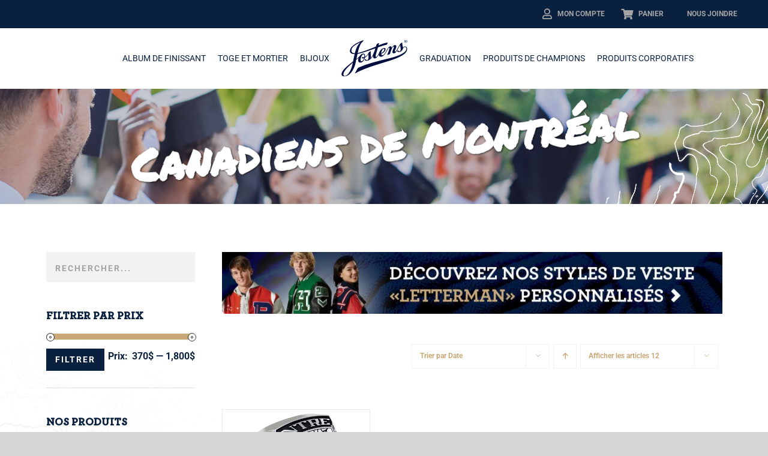

--- FILE ---
content_type: text/html; charset=utf-8
request_url: https://www.google.com/recaptcha/api2/anchor?ar=1&k=6LfNPvEbAAAAAILx0ln0K7WU1adPyoDcZRRYDIiV&co=aHR0cHM6Ly9ib3V0aXF1ZWpvc3RlbnMuY29tOjQ0Mw..&hl=en&v=PoyoqOPhxBO7pBk68S4YbpHZ&size=invisible&anchor-ms=20000&execute-ms=30000&cb=9vyspdbmy0w6
body_size: 48968
content:
<!DOCTYPE HTML><html dir="ltr" lang="en"><head><meta http-equiv="Content-Type" content="text/html; charset=UTF-8">
<meta http-equiv="X-UA-Compatible" content="IE=edge">
<title>reCAPTCHA</title>
<style type="text/css">
/* cyrillic-ext */
@font-face {
  font-family: 'Roboto';
  font-style: normal;
  font-weight: 400;
  font-stretch: 100%;
  src: url(//fonts.gstatic.com/s/roboto/v48/KFO7CnqEu92Fr1ME7kSn66aGLdTylUAMa3GUBHMdazTgWw.woff2) format('woff2');
  unicode-range: U+0460-052F, U+1C80-1C8A, U+20B4, U+2DE0-2DFF, U+A640-A69F, U+FE2E-FE2F;
}
/* cyrillic */
@font-face {
  font-family: 'Roboto';
  font-style: normal;
  font-weight: 400;
  font-stretch: 100%;
  src: url(//fonts.gstatic.com/s/roboto/v48/KFO7CnqEu92Fr1ME7kSn66aGLdTylUAMa3iUBHMdazTgWw.woff2) format('woff2');
  unicode-range: U+0301, U+0400-045F, U+0490-0491, U+04B0-04B1, U+2116;
}
/* greek-ext */
@font-face {
  font-family: 'Roboto';
  font-style: normal;
  font-weight: 400;
  font-stretch: 100%;
  src: url(//fonts.gstatic.com/s/roboto/v48/KFO7CnqEu92Fr1ME7kSn66aGLdTylUAMa3CUBHMdazTgWw.woff2) format('woff2');
  unicode-range: U+1F00-1FFF;
}
/* greek */
@font-face {
  font-family: 'Roboto';
  font-style: normal;
  font-weight: 400;
  font-stretch: 100%;
  src: url(//fonts.gstatic.com/s/roboto/v48/KFO7CnqEu92Fr1ME7kSn66aGLdTylUAMa3-UBHMdazTgWw.woff2) format('woff2');
  unicode-range: U+0370-0377, U+037A-037F, U+0384-038A, U+038C, U+038E-03A1, U+03A3-03FF;
}
/* math */
@font-face {
  font-family: 'Roboto';
  font-style: normal;
  font-weight: 400;
  font-stretch: 100%;
  src: url(//fonts.gstatic.com/s/roboto/v48/KFO7CnqEu92Fr1ME7kSn66aGLdTylUAMawCUBHMdazTgWw.woff2) format('woff2');
  unicode-range: U+0302-0303, U+0305, U+0307-0308, U+0310, U+0312, U+0315, U+031A, U+0326-0327, U+032C, U+032F-0330, U+0332-0333, U+0338, U+033A, U+0346, U+034D, U+0391-03A1, U+03A3-03A9, U+03B1-03C9, U+03D1, U+03D5-03D6, U+03F0-03F1, U+03F4-03F5, U+2016-2017, U+2034-2038, U+203C, U+2040, U+2043, U+2047, U+2050, U+2057, U+205F, U+2070-2071, U+2074-208E, U+2090-209C, U+20D0-20DC, U+20E1, U+20E5-20EF, U+2100-2112, U+2114-2115, U+2117-2121, U+2123-214F, U+2190, U+2192, U+2194-21AE, U+21B0-21E5, U+21F1-21F2, U+21F4-2211, U+2213-2214, U+2216-22FF, U+2308-230B, U+2310, U+2319, U+231C-2321, U+2336-237A, U+237C, U+2395, U+239B-23B7, U+23D0, U+23DC-23E1, U+2474-2475, U+25AF, U+25B3, U+25B7, U+25BD, U+25C1, U+25CA, U+25CC, U+25FB, U+266D-266F, U+27C0-27FF, U+2900-2AFF, U+2B0E-2B11, U+2B30-2B4C, U+2BFE, U+3030, U+FF5B, U+FF5D, U+1D400-1D7FF, U+1EE00-1EEFF;
}
/* symbols */
@font-face {
  font-family: 'Roboto';
  font-style: normal;
  font-weight: 400;
  font-stretch: 100%;
  src: url(//fonts.gstatic.com/s/roboto/v48/KFO7CnqEu92Fr1ME7kSn66aGLdTylUAMaxKUBHMdazTgWw.woff2) format('woff2');
  unicode-range: U+0001-000C, U+000E-001F, U+007F-009F, U+20DD-20E0, U+20E2-20E4, U+2150-218F, U+2190, U+2192, U+2194-2199, U+21AF, U+21E6-21F0, U+21F3, U+2218-2219, U+2299, U+22C4-22C6, U+2300-243F, U+2440-244A, U+2460-24FF, U+25A0-27BF, U+2800-28FF, U+2921-2922, U+2981, U+29BF, U+29EB, U+2B00-2BFF, U+4DC0-4DFF, U+FFF9-FFFB, U+10140-1018E, U+10190-1019C, U+101A0, U+101D0-101FD, U+102E0-102FB, U+10E60-10E7E, U+1D2C0-1D2D3, U+1D2E0-1D37F, U+1F000-1F0FF, U+1F100-1F1AD, U+1F1E6-1F1FF, U+1F30D-1F30F, U+1F315, U+1F31C, U+1F31E, U+1F320-1F32C, U+1F336, U+1F378, U+1F37D, U+1F382, U+1F393-1F39F, U+1F3A7-1F3A8, U+1F3AC-1F3AF, U+1F3C2, U+1F3C4-1F3C6, U+1F3CA-1F3CE, U+1F3D4-1F3E0, U+1F3ED, U+1F3F1-1F3F3, U+1F3F5-1F3F7, U+1F408, U+1F415, U+1F41F, U+1F426, U+1F43F, U+1F441-1F442, U+1F444, U+1F446-1F449, U+1F44C-1F44E, U+1F453, U+1F46A, U+1F47D, U+1F4A3, U+1F4B0, U+1F4B3, U+1F4B9, U+1F4BB, U+1F4BF, U+1F4C8-1F4CB, U+1F4D6, U+1F4DA, U+1F4DF, U+1F4E3-1F4E6, U+1F4EA-1F4ED, U+1F4F7, U+1F4F9-1F4FB, U+1F4FD-1F4FE, U+1F503, U+1F507-1F50B, U+1F50D, U+1F512-1F513, U+1F53E-1F54A, U+1F54F-1F5FA, U+1F610, U+1F650-1F67F, U+1F687, U+1F68D, U+1F691, U+1F694, U+1F698, U+1F6AD, U+1F6B2, U+1F6B9-1F6BA, U+1F6BC, U+1F6C6-1F6CF, U+1F6D3-1F6D7, U+1F6E0-1F6EA, U+1F6F0-1F6F3, U+1F6F7-1F6FC, U+1F700-1F7FF, U+1F800-1F80B, U+1F810-1F847, U+1F850-1F859, U+1F860-1F887, U+1F890-1F8AD, U+1F8B0-1F8BB, U+1F8C0-1F8C1, U+1F900-1F90B, U+1F93B, U+1F946, U+1F984, U+1F996, U+1F9E9, U+1FA00-1FA6F, U+1FA70-1FA7C, U+1FA80-1FA89, U+1FA8F-1FAC6, U+1FACE-1FADC, U+1FADF-1FAE9, U+1FAF0-1FAF8, U+1FB00-1FBFF;
}
/* vietnamese */
@font-face {
  font-family: 'Roboto';
  font-style: normal;
  font-weight: 400;
  font-stretch: 100%;
  src: url(//fonts.gstatic.com/s/roboto/v48/KFO7CnqEu92Fr1ME7kSn66aGLdTylUAMa3OUBHMdazTgWw.woff2) format('woff2');
  unicode-range: U+0102-0103, U+0110-0111, U+0128-0129, U+0168-0169, U+01A0-01A1, U+01AF-01B0, U+0300-0301, U+0303-0304, U+0308-0309, U+0323, U+0329, U+1EA0-1EF9, U+20AB;
}
/* latin-ext */
@font-face {
  font-family: 'Roboto';
  font-style: normal;
  font-weight: 400;
  font-stretch: 100%;
  src: url(//fonts.gstatic.com/s/roboto/v48/KFO7CnqEu92Fr1ME7kSn66aGLdTylUAMa3KUBHMdazTgWw.woff2) format('woff2');
  unicode-range: U+0100-02BA, U+02BD-02C5, U+02C7-02CC, U+02CE-02D7, U+02DD-02FF, U+0304, U+0308, U+0329, U+1D00-1DBF, U+1E00-1E9F, U+1EF2-1EFF, U+2020, U+20A0-20AB, U+20AD-20C0, U+2113, U+2C60-2C7F, U+A720-A7FF;
}
/* latin */
@font-face {
  font-family: 'Roboto';
  font-style: normal;
  font-weight: 400;
  font-stretch: 100%;
  src: url(//fonts.gstatic.com/s/roboto/v48/KFO7CnqEu92Fr1ME7kSn66aGLdTylUAMa3yUBHMdazQ.woff2) format('woff2');
  unicode-range: U+0000-00FF, U+0131, U+0152-0153, U+02BB-02BC, U+02C6, U+02DA, U+02DC, U+0304, U+0308, U+0329, U+2000-206F, U+20AC, U+2122, U+2191, U+2193, U+2212, U+2215, U+FEFF, U+FFFD;
}
/* cyrillic-ext */
@font-face {
  font-family: 'Roboto';
  font-style: normal;
  font-weight: 500;
  font-stretch: 100%;
  src: url(//fonts.gstatic.com/s/roboto/v48/KFO7CnqEu92Fr1ME7kSn66aGLdTylUAMa3GUBHMdazTgWw.woff2) format('woff2');
  unicode-range: U+0460-052F, U+1C80-1C8A, U+20B4, U+2DE0-2DFF, U+A640-A69F, U+FE2E-FE2F;
}
/* cyrillic */
@font-face {
  font-family: 'Roboto';
  font-style: normal;
  font-weight: 500;
  font-stretch: 100%;
  src: url(//fonts.gstatic.com/s/roboto/v48/KFO7CnqEu92Fr1ME7kSn66aGLdTylUAMa3iUBHMdazTgWw.woff2) format('woff2');
  unicode-range: U+0301, U+0400-045F, U+0490-0491, U+04B0-04B1, U+2116;
}
/* greek-ext */
@font-face {
  font-family: 'Roboto';
  font-style: normal;
  font-weight: 500;
  font-stretch: 100%;
  src: url(//fonts.gstatic.com/s/roboto/v48/KFO7CnqEu92Fr1ME7kSn66aGLdTylUAMa3CUBHMdazTgWw.woff2) format('woff2');
  unicode-range: U+1F00-1FFF;
}
/* greek */
@font-face {
  font-family: 'Roboto';
  font-style: normal;
  font-weight: 500;
  font-stretch: 100%;
  src: url(//fonts.gstatic.com/s/roboto/v48/KFO7CnqEu92Fr1ME7kSn66aGLdTylUAMa3-UBHMdazTgWw.woff2) format('woff2');
  unicode-range: U+0370-0377, U+037A-037F, U+0384-038A, U+038C, U+038E-03A1, U+03A3-03FF;
}
/* math */
@font-face {
  font-family: 'Roboto';
  font-style: normal;
  font-weight: 500;
  font-stretch: 100%;
  src: url(//fonts.gstatic.com/s/roboto/v48/KFO7CnqEu92Fr1ME7kSn66aGLdTylUAMawCUBHMdazTgWw.woff2) format('woff2');
  unicode-range: U+0302-0303, U+0305, U+0307-0308, U+0310, U+0312, U+0315, U+031A, U+0326-0327, U+032C, U+032F-0330, U+0332-0333, U+0338, U+033A, U+0346, U+034D, U+0391-03A1, U+03A3-03A9, U+03B1-03C9, U+03D1, U+03D5-03D6, U+03F0-03F1, U+03F4-03F5, U+2016-2017, U+2034-2038, U+203C, U+2040, U+2043, U+2047, U+2050, U+2057, U+205F, U+2070-2071, U+2074-208E, U+2090-209C, U+20D0-20DC, U+20E1, U+20E5-20EF, U+2100-2112, U+2114-2115, U+2117-2121, U+2123-214F, U+2190, U+2192, U+2194-21AE, U+21B0-21E5, U+21F1-21F2, U+21F4-2211, U+2213-2214, U+2216-22FF, U+2308-230B, U+2310, U+2319, U+231C-2321, U+2336-237A, U+237C, U+2395, U+239B-23B7, U+23D0, U+23DC-23E1, U+2474-2475, U+25AF, U+25B3, U+25B7, U+25BD, U+25C1, U+25CA, U+25CC, U+25FB, U+266D-266F, U+27C0-27FF, U+2900-2AFF, U+2B0E-2B11, U+2B30-2B4C, U+2BFE, U+3030, U+FF5B, U+FF5D, U+1D400-1D7FF, U+1EE00-1EEFF;
}
/* symbols */
@font-face {
  font-family: 'Roboto';
  font-style: normal;
  font-weight: 500;
  font-stretch: 100%;
  src: url(//fonts.gstatic.com/s/roboto/v48/KFO7CnqEu92Fr1ME7kSn66aGLdTylUAMaxKUBHMdazTgWw.woff2) format('woff2');
  unicode-range: U+0001-000C, U+000E-001F, U+007F-009F, U+20DD-20E0, U+20E2-20E4, U+2150-218F, U+2190, U+2192, U+2194-2199, U+21AF, U+21E6-21F0, U+21F3, U+2218-2219, U+2299, U+22C4-22C6, U+2300-243F, U+2440-244A, U+2460-24FF, U+25A0-27BF, U+2800-28FF, U+2921-2922, U+2981, U+29BF, U+29EB, U+2B00-2BFF, U+4DC0-4DFF, U+FFF9-FFFB, U+10140-1018E, U+10190-1019C, U+101A0, U+101D0-101FD, U+102E0-102FB, U+10E60-10E7E, U+1D2C0-1D2D3, U+1D2E0-1D37F, U+1F000-1F0FF, U+1F100-1F1AD, U+1F1E6-1F1FF, U+1F30D-1F30F, U+1F315, U+1F31C, U+1F31E, U+1F320-1F32C, U+1F336, U+1F378, U+1F37D, U+1F382, U+1F393-1F39F, U+1F3A7-1F3A8, U+1F3AC-1F3AF, U+1F3C2, U+1F3C4-1F3C6, U+1F3CA-1F3CE, U+1F3D4-1F3E0, U+1F3ED, U+1F3F1-1F3F3, U+1F3F5-1F3F7, U+1F408, U+1F415, U+1F41F, U+1F426, U+1F43F, U+1F441-1F442, U+1F444, U+1F446-1F449, U+1F44C-1F44E, U+1F453, U+1F46A, U+1F47D, U+1F4A3, U+1F4B0, U+1F4B3, U+1F4B9, U+1F4BB, U+1F4BF, U+1F4C8-1F4CB, U+1F4D6, U+1F4DA, U+1F4DF, U+1F4E3-1F4E6, U+1F4EA-1F4ED, U+1F4F7, U+1F4F9-1F4FB, U+1F4FD-1F4FE, U+1F503, U+1F507-1F50B, U+1F50D, U+1F512-1F513, U+1F53E-1F54A, U+1F54F-1F5FA, U+1F610, U+1F650-1F67F, U+1F687, U+1F68D, U+1F691, U+1F694, U+1F698, U+1F6AD, U+1F6B2, U+1F6B9-1F6BA, U+1F6BC, U+1F6C6-1F6CF, U+1F6D3-1F6D7, U+1F6E0-1F6EA, U+1F6F0-1F6F3, U+1F6F7-1F6FC, U+1F700-1F7FF, U+1F800-1F80B, U+1F810-1F847, U+1F850-1F859, U+1F860-1F887, U+1F890-1F8AD, U+1F8B0-1F8BB, U+1F8C0-1F8C1, U+1F900-1F90B, U+1F93B, U+1F946, U+1F984, U+1F996, U+1F9E9, U+1FA00-1FA6F, U+1FA70-1FA7C, U+1FA80-1FA89, U+1FA8F-1FAC6, U+1FACE-1FADC, U+1FADF-1FAE9, U+1FAF0-1FAF8, U+1FB00-1FBFF;
}
/* vietnamese */
@font-face {
  font-family: 'Roboto';
  font-style: normal;
  font-weight: 500;
  font-stretch: 100%;
  src: url(//fonts.gstatic.com/s/roboto/v48/KFO7CnqEu92Fr1ME7kSn66aGLdTylUAMa3OUBHMdazTgWw.woff2) format('woff2');
  unicode-range: U+0102-0103, U+0110-0111, U+0128-0129, U+0168-0169, U+01A0-01A1, U+01AF-01B0, U+0300-0301, U+0303-0304, U+0308-0309, U+0323, U+0329, U+1EA0-1EF9, U+20AB;
}
/* latin-ext */
@font-face {
  font-family: 'Roboto';
  font-style: normal;
  font-weight: 500;
  font-stretch: 100%;
  src: url(//fonts.gstatic.com/s/roboto/v48/KFO7CnqEu92Fr1ME7kSn66aGLdTylUAMa3KUBHMdazTgWw.woff2) format('woff2');
  unicode-range: U+0100-02BA, U+02BD-02C5, U+02C7-02CC, U+02CE-02D7, U+02DD-02FF, U+0304, U+0308, U+0329, U+1D00-1DBF, U+1E00-1E9F, U+1EF2-1EFF, U+2020, U+20A0-20AB, U+20AD-20C0, U+2113, U+2C60-2C7F, U+A720-A7FF;
}
/* latin */
@font-face {
  font-family: 'Roboto';
  font-style: normal;
  font-weight: 500;
  font-stretch: 100%;
  src: url(//fonts.gstatic.com/s/roboto/v48/KFO7CnqEu92Fr1ME7kSn66aGLdTylUAMa3yUBHMdazQ.woff2) format('woff2');
  unicode-range: U+0000-00FF, U+0131, U+0152-0153, U+02BB-02BC, U+02C6, U+02DA, U+02DC, U+0304, U+0308, U+0329, U+2000-206F, U+20AC, U+2122, U+2191, U+2193, U+2212, U+2215, U+FEFF, U+FFFD;
}
/* cyrillic-ext */
@font-face {
  font-family: 'Roboto';
  font-style: normal;
  font-weight: 900;
  font-stretch: 100%;
  src: url(//fonts.gstatic.com/s/roboto/v48/KFO7CnqEu92Fr1ME7kSn66aGLdTylUAMa3GUBHMdazTgWw.woff2) format('woff2');
  unicode-range: U+0460-052F, U+1C80-1C8A, U+20B4, U+2DE0-2DFF, U+A640-A69F, U+FE2E-FE2F;
}
/* cyrillic */
@font-face {
  font-family: 'Roboto';
  font-style: normal;
  font-weight: 900;
  font-stretch: 100%;
  src: url(//fonts.gstatic.com/s/roboto/v48/KFO7CnqEu92Fr1ME7kSn66aGLdTylUAMa3iUBHMdazTgWw.woff2) format('woff2');
  unicode-range: U+0301, U+0400-045F, U+0490-0491, U+04B0-04B1, U+2116;
}
/* greek-ext */
@font-face {
  font-family: 'Roboto';
  font-style: normal;
  font-weight: 900;
  font-stretch: 100%;
  src: url(//fonts.gstatic.com/s/roboto/v48/KFO7CnqEu92Fr1ME7kSn66aGLdTylUAMa3CUBHMdazTgWw.woff2) format('woff2');
  unicode-range: U+1F00-1FFF;
}
/* greek */
@font-face {
  font-family: 'Roboto';
  font-style: normal;
  font-weight: 900;
  font-stretch: 100%;
  src: url(//fonts.gstatic.com/s/roboto/v48/KFO7CnqEu92Fr1ME7kSn66aGLdTylUAMa3-UBHMdazTgWw.woff2) format('woff2');
  unicode-range: U+0370-0377, U+037A-037F, U+0384-038A, U+038C, U+038E-03A1, U+03A3-03FF;
}
/* math */
@font-face {
  font-family: 'Roboto';
  font-style: normal;
  font-weight: 900;
  font-stretch: 100%;
  src: url(//fonts.gstatic.com/s/roboto/v48/KFO7CnqEu92Fr1ME7kSn66aGLdTylUAMawCUBHMdazTgWw.woff2) format('woff2');
  unicode-range: U+0302-0303, U+0305, U+0307-0308, U+0310, U+0312, U+0315, U+031A, U+0326-0327, U+032C, U+032F-0330, U+0332-0333, U+0338, U+033A, U+0346, U+034D, U+0391-03A1, U+03A3-03A9, U+03B1-03C9, U+03D1, U+03D5-03D6, U+03F0-03F1, U+03F4-03F5, U+2016-2017, U+2034-2038, U+203C, U+2040, U+2043, U+2047, U+2050, U+2057, U+205F, U+2070-2071, U+2074-208E, U+2090-209C, U+20D0-20DC, U+20E1, U+20E5-20EF, U+2100-2112, U+2114-2115, U+2117-2121, U+2123-214F, U+2190, U+2192, U+2194-21AE, U+21B0-21E5, U+21F1-21F2, U+21F4-2211, U+2213-2214, U+2216-22FF, U+2308-230B, U+2310, U+2319, U+231C-2321, U+2336-237A, U+237C, U+2395, U+239B-23B7, U+23D0, U+23DC-23E1, U+2474-2475, U+25AF, U+25B3, U+25B7, U+25BD, U+25C1, U+25CA, U+25CC, U+25FB, U+266D-266F, U+27C0-27FF, U+2900-2AFF, U+2B0E-2B11, U+2B30-2B4C, U+2BFE, U+3030, U+FF5B, U+FF5D, U+1D400-1D7FF, U+1EE00-1EEFF;
}
/* symbols */
@font-face {
  font-family: 'Roboto';
  font-style: normal;
  font-weight: 900;
  font-stretch: 100%;
  src: url(//fonts.gstatic.com/s/roboto/v48/KFO7CnqEu92Fr1ME7kSn66aGLdTylUAMaxKUBHMdazTgWw.woff2) format('woff2');
  unicode-range: U+0001-000C, U+000E-001F, U+007F-009F, U+20DD-20E0, U+20E2-20E4, U+2150-218F, U+2190, U+2192, U+2194-2199, U+21AF, U+21E6-21F0, U+21F3, U+2218-2219, U+2299, U+22C4-22C6, U+2300-243F, U+2440-244A, U+2460-24FF, U+25A0-27BF, U+2800-28FF, U+2921-2922, U+2981, U+29BF, U+29EB, U+2B00-2BFF, U+4DC0-4DFF, U+FFF9-FFFB, U+10140-1018E, U+10190-1019C, U+101A0, U+101D0-101FD, U+102E0-102FB, U+10E60-10E7E, U+1D2C0-1D2D3, U+1D2E0-1D37F, U+1F000-1F0FF, U+1F100-1F1AD, U+1F1E6-1F1FF, U+1F30D-1F30F, U+1F315, U+1F31C, U+1F31E, U+1F320-1F32C, U+1F336, U+1F378, U+1F37D, U+1F382, U+1F393-1F39F, U+1F3A7-1F3A8, U+1F3AC-1F3AF, U+1F3C2, U+1F3C4-1F3C6, U+1F3CA-1F3CE, U+1F3D4-1F3E0, U+1F3ED, U+1F3F1-1F3F3, U+1F3F5-1F3F7, U+1F408, U+1F415, U+1F41F, U+1F426, U+1F43F, U+1F441-1F442, U+1F444, U+1F446-1F449, U+1F44C-1F44E, U+1F453, U+1F46A, U+1F47D, U+1F4A3, U+1F4B0, U+1F4B3, U+1F4B9, U+1F4BB, U+1F4BF, U+1F4C8-1F4CB, U+1F4D6, U+1F4DA, U+1F4DF, U+1F4E3-1F4E6, U+1F4EA-1F4ED, U+1F4F7, U+1F4F9-1F4FB, U+1F4FD-1F4FE, U+1F503, U+1F507-1F50B, U+1F50D, U+1F512-1F513, U+1F53E-1F54A, U+1F54F-1F5FA, U+1F610, U+1F650-1F67F, U+1F687, U+1F68D, U+1F691, U+1F694, U+1F698, U+1F6AD, U+1F6B2, U+1F6B9-1F6BA, U+1F6BC, U+1F6C6-1F6CF, U+1F6D3-1F6D7, U+1F6E0-1F6EA, U+1F6F0-1F6F3, U+1F6F7-1F6FC, U+1F700-1F7FF, U+1F800-1F80B, U+1F810-1F847, U+1F850-1F859, U+1F860-1F887, U+1F890-1F8AD, U+1F8B0-1F8BB, U+1F8C0-1F8C1, U+1F900-1F90B, U+1F93B, U+1F946, U+1F984, U+1F996, U+1F9E9, U+1FA00-1FA6F, U+1FA70-1FA7C, U+1FA80-1FA89, U+1FA8F-1FAC6, U+1FACE-1FADC, U+1FADF-1FAE9, U+1FAF0-1FAF8, U+1FB00-1FBFF;
}
/* vietnamese */
@font-face {
  font-family: 'Roboto';
  font-style: normal;
  font-weight: 900;
  font-stretch: 100%;
  src: url(//fonts.gstatic.com/s/roboto/v48/KFO7CnqEu92Fr1ME7kSn66aGLdTylUAMa3OUBHMdazTgWw.woff2) format('woff2');
  unicode-range: U+0102-0103, U+0110-0111, U+0128-0129, U+0168-0169, U+01A0-01A1, U+01AF-01B0, U+0300-0301, U+0303-0304, U+0308-0309, U+0323, U+0329, U+1EA0-1EF9, U+20AB;
}
/* latin-ext */
@font-face {
  font-family: 'Roboto';
  font-style: normal;
  font-weight: 900;
  font-stretch: 100%;
  src: url(//fonts.gstatic.com/s/roboto/v48/KFO7CnqEu92Fr1ME7kSn66aGLdTylUAMa3KUBHMdazTgWw.woff2) format('woff2');
  unicode-range: U+0100-02BA, U+02BD-02C5, U+02C7-02CC, U+02CE-02D7, U+02DD-02FF, U+0304, U+0308, U+0329, U+1D00-1DBF, U+1E00-1E9F, U+1EF2-1EFF, U+2020, U+20A0-20AB, U+20AD-20C0, U+2113, U+2C60-2C7F, U+A720-A7FF;
}
/* latin */
@font-face {
  font-family: 'Roboto';
  font-style: normal;
  font-weight: 900;
  font-stretch: 100%;
  src: url(//fonts.gstatic.com/s/roboto/v48/KFO7CnqEu92Fr1ME7kSn66aGLdTylUAMa3yUBHMdazQ.woff2) format('woff2');
  unicode-range: U+0000-00FF, U+0131, U+0152-0153, U+02BB-02BC, U+02C6, U+02DA, U+02DC, U+0304, U+0308, U+0329, U+2000-206F, U+20AC, U+2122, U+2191, U+2193, U+2212, U+2215, U+FEFF, U+FFFD;
}

</style>
<link rel="stylesheet" type="text/css" href="https://www.gstatic.com/recaptcha/releases/PoyoqOPhxBO7pBk68S4YbpHZ/styles__ltr.css">
<script nonce="oVb1wGzNR2GA41Rcm_3Lqw" type="text/javascript">window['__recaptcha_api'] = 'https://www.google.com/recaptcha/api2/';</script>
<script type="text/javascript" src="https://www.gstatic.com/recaptcha/releases/PoyoqOPhxBO7pBk68S4YbpHZ/recaptcha__en.js" nonce="oVb1wGzNR2GA41Rcm_3Lqw">
      
    </script></head>
<body><div id="rc-anchor-alert" class="rc-anchor-alert"></div>
<input type="hidden" id="recaptcha-token" value="[base64]">
<script type="text/javascript" nonce="oVb1wGzNR2GA41Rcm_3Lqw">
      recaptcha.anchor.Main.init("[\x22ainput\x22,[\x22bgdata\x22,\x22\x22,\[base64]/[base64]/MjU1Ong/[base64]/[base64]/[base64]/[base64]/[base64]/[base64]/[base64]/[base64]/[base64]/[base64]/[base64]/[base64]/[base64]/[base64]/[base64]\\u003d\x22,\[base64]\x22,\x22w7svw4BVDcOuGirCoVHDhMOmwqclw50Vw4MSw4ofTixFA8KRGMKbwpUiGl7DpyXDs8OVQ10lEsK+PXZmw4slw6vDicOqw4PCqcK0BMKwTsOKX0PDh8K2J8Kew4jCncOSO8O1wqXCl2LDk2/DrTHDgCo5B8KYB8O1QT3DgcKLHWYbw4zCigTCjmkFwq/[base64]/wqsaUi7CiWnCgXDClFzCv8OydELCvk9RbsKPQiPCjsOhw4oJDC5xYXl8FsOUw7DCicOsLnjDkhQPGko2YHLClAlLUggVXQU7a8KUPnLDncO3IMKFwo/DjcKsdk8+RR7CtMOYdcKEw6XDtk3Dn2nDpcOfwq/CnT9YJMKjwqfCghzCmnfCqsKKwrLDmsOKT2NrMErDokUbfS9EI8ODwprCq3h0eVZzQhvCvcKcacO5fMOWCMKcP8OjwpF6KgXDh8OOHVTDnMKVw5gCBsO/w5d4woDCnHdKwo7DulU4FcOEbsOddMOKWlfCu2/Dpyt6wpXDuR/Ct18yFXvDq8K2OcOzSy/DrEVAKcKVwrVWMgnCuwZLw5pvw7DCncO5wqNDXWzClB/[base64]/[base64]/[base64]/DrsOZwqjDmg0qKMO8w4FrYkMVwpbCuMOhwovCmsOrw4jCp8OUw7PDnsOCc0NhwpPCp2tFHiDDisO1KsOfw7TDrMO6w4Bmw6rCnMKRwr3CncKiUFLCtR9Hw6fCt1TCh2vDo8OYw6E/WsKJccKzDE3DhQscw7LDiMOUwohLw5PDpcKOwrLDm2crBsONwpHCvsKww71PfsOXUi3ClcOIDArDrcKkScOpR1N2cXxdwo5hU05pZ8OtTMKaw5TCi8KNw74lQcKPf8K4DxZOKMK6w5XDgW3Dp2nChl/CllhFNMKkIcOYw7RIw5Aaw6JJISnDncKWQT/DtcKcJcKLw6t3w4pbGcKQw53CuMO6wp3DlwXDicKGw6LDp8OyS1fCgEABJcOmwr/DssKdwqZtByoxCh3CtHo7wobCkmcKw7vCmMOEw5DCm8OEwo3DtUfDgMOIw73DklXClEDCpsKHJSRswox9ZGvCvsOWw6DCinvClXPDtsOBORUHwoEUw5svYD4UNVY1cRl/McKhP8OfJ8K6w47CnwfCgsOaw5F5ahFRPkTCsVUuw7vDqcOMw7vCvGtfwqfDqwhWw7rCnwxaw6A8dsKiwrRpMsKWw5YwBQYRw5nDtkx1BS0NUcKKwq5iRBYgEsOCVizDjcKTVl7DtsKvQcKcInXCmMK/w4VhRsOEwq57w5nDnilewr3DpELDtxzChMKow5nDlzBAB8KBw5lRbEbCucOrMDdmwpYKWMOYaQY/EcK+wqkxUsKIw4LDgUnCsMKgwp8Kw7x4IMKDw7cjdms3XQJGw7wyeyzDmX0Cw53DpcKKUFEWbMKuD8KWFRRewqXCp1R9bxRpOsKQwrTDqgsHwq14w59+Jk3DlHDCj8KfPMKOwrHDmcO/wrPDiMOBcjXCtsK1CRLCpcO0w61gwrvDisKhwr5RVMOhwqVxwq82wq3Cj2Y7w45oQMOlwrwxYcOxwqHCrcKFwocVwofDvsOxcsKiwph+woPCswUTA8Oww6oOw4/Cg1fCr0vDhhkcwpFRR0vCuF/Dgz06wr3Dq8Okbilcw75oOW/[base64]/DjcOwGlnDl1PDlcOecFPClcO2c8KewojDmcOfw63CjcK/wrtRw7UVwrduw4rDkEPCt0XDiEzDn8K8w7HDqQJXwoZCd8K9CsKOOcOPwprCv8KJV8K4wolXZWhmDcK8KMOQw5A4wrZdU8K/wrkZUDdbw41bd8O3wpIww7/Dg3lNWhzDg8OXwqfCnsOGJTPCl8OKwrg2wrEAw5VfPcOhbmpGPMO2a8KqWMOBLBPCg2A8w43DmXsMw45Iw6wFw7vCsWsnNMOawrvDj1Nkw5TCgUTDj8KiPVvDosOJEG1Ue3YvDMK2wrnDt1jDusODw7vDh1XDocOBYSvDli5Nw7lhw7VIwrPCkMKTw5sNOMKRWznCoT/DoDTCqBDDm39sw5zDm8KmJCoNw60JccOrwokrecKrfEJjQMOcBsO3bcOUwpbCokjCilptVcKwG0vDuMOEwr3CvHI5wq0+MsKjZcKcw6bDkTsvw5bDmCkFw53CrMKfw7PDk8OcwqjDnlTDpCUEw7PCk1HClcK2FH4aw7/DoMKdDELCl8K+woZHERTCvXzCusOvw7HCjBELw7DDqj7Cu8Kyw7IkwrIxw4nDvCsFMMK7w77Dt2YDSMKcW8KRC03DjMKOYG/[base64]/[base64]/CglTDuy54w6TClyIeUSnCq1Nmw7fCgHbCvTDDpsKrVzVew4LCsl3DlFXDmcO3w7/ChMKUwqlIwqMFRg/[base64]/CuyNQwrhyw4tYexbDuEfDmwNCKRggw651OcOSGMKqw7xoDcKIMMOXQV4dw6jCqcK0w7bDiwnDjBPDiTR9w6VIwpJRwpjDknVAwr3DhRcXKcOGw6Fqw4TCg8Klw64KwpUKG8Kkf0rDpGQKHcKYPGB5worCo8OyQcO/AGFrw5l+YsK1FMKzwrdgw7rCksOISgYdw6gww7nCowrCvMKkWsOgBRXDhsOXwq5sw605w7/DtnnCnW9OwoJECiDCj2EWM8OFwrXComsfw6vCiMO4QUM0w5LCvcOnw5zDqcOKTkNFwpALwoDCpBYgUjvDqxzCnMOgw7TCsQR7MsKZIcOmw5vDlTHCll3CpMKLf3ktw4tOLU/DrsOJb8ODw7/Dm0/[base64]/[base64]/[base64]/w4Rbw5fCs8OOwooQw57Djg8Yw5HCuQPCi2bCjcKCwoJXwrTCl8KZw6wew6/DosKaw4XDv8OZFMOzK0/[base64]/I8O1w63DvcK0Hl3CmMO9Q8KywqNqw6zDucK3EnvDr2YSwoLDrUACV8KBZF5Lw6bCqcO2wpbDtMKLH2jCjGMkN8OFEcKpdsO+w5RjCB3CocKPw6PDm8OVw4bCnsKlw7FcFMKMwo7CgsOyPAvDpsKSIMOfwrFzwpnCjcORwo9HPcKsWsK/[base64]/DvlfDt0jCq8KgYDYOU0jCh1jDrsKIwqtlVwV9w7vDmGcRYETCj0bDmhJWWDnCgcO5WsOpTzBKwotwScK3w7o1D1kTWMOPw77DtMKJBCZ7w4jDlcKBN3Ibd8O8VcODSzTDjGICwp3CisKnwqtDfBPDosKGe8OTBVzDjDnDnMOoOyA/[base64]/aiHCqApGw6/[base64]/DqMK0wrHDicO+BXNBwrJAejU/SMK/JwTCi8O3CMKoQMKEwqPCrFbDlyoUwrpMw4VewozDhmRkOsOAwqvDl3tKw7h/[base64]/CgEQYw4Yjw4VNYCtrITRLwpnCliHCknrClFLDrRTDsiPDmDLDqsKUw74iNVbCs0dPKMOYwpE+wpzDl8Opw6Ekw60KesKeO8KGw6dBJsKjw6fCm8Osw6A8w4dew7dhwp5pNMKswpoVHGjCnV0MwpfDsyzCm8KswrgSBwbCuQJ+w7hswqUZZcO/[base64]/[base64]/[base64]/HUzDr8OgEAfDtFXDhnnDnV3Ct8KOw6Z9w7zCtVQ6LWHClsKfT8KLwrMTf2/CusOnJH0Zw5wsOxJHJBgJworCusOMwpUgwoDCscOGQsONBsO4dQjCisK7f8OIO8ONwo1cXDvCg8OdNsOvZsKOwpRHFDdYw6jCrwhpD8KPwrfDtMKcw44sw6TCnzp4Pj9McsKlI8KAw7wnwpB/PcK5b1NBwrHCknDCtHrCpMKmw4vCrsKDwpkIw51hEMOaw7nCl8K8QmDCtjhqwoTDuEkAw6AySMO8dcKyMjcgwrpzWcK6wrHCtsKEbMOUDMKewoQaQUbCksKeDMKjcMKwPlFowrwew7I4Q8Oiwo7Ct8ODwqZjLsKvdygvwpYWw63CoGHDqsKBw7oIwrPDpMK/BsKQOMOFQyFVwrpVEyTDv8KfGkRpw6HCoMObI8O0MjDDs17CoSEnfsKracO7RMK9EsO3YsKSN8Kqw4nDkQrDsFPChcOTa2zDvkDCgcKWIsKtwpXDq8KFwrMkw4/[base64]/CqzrDmE/Cp1nCum9hwoAPA1wQT8KCwobDkHfCnA4iw5bCjGnCoMOrecK3wpxowo3DgcKvwqs1woLCrsKkwpZ8w6VxwpTDtMOCw4bCgRrDvRfCmcOWSj7CnMKvIcOCwo/CjH3DocKHwp1TUMKuw4EQDcKDV8KbwpAwB8Kew6jDmcOefDPCkF/DpENjw68MCGZgb0fDr3HCjsKrWilhwpIawrVzw53DncKWw68HPsKqw7xVwpA5wrPDok7Dn37Dr8K+w5nDmQzCmMOmwqnDuDbCusOgFMOnNRPDhjzCj2DCt8OHJkMYw4nDmcO2wrVxdCwdwoXDm1TDjcOZcDnCosOTw5fCuMKewpXCoMKOwp0two/Cnm7CoyXCn37DssKFNRXCk8KaBcOyEMOxFU1tw4PCk0DDhjQMw5jClMOOwptXbsKoCgZKKMKNw7MLwqHCs8O/JsKqSUlLw6XDvT7DtlgVNCDDt8OIwopnwoRSwrLCsU7CtMO8asOfwp4gEMOfIsK1w7LDmWA9NsO/bEHDoCHDrSsSYMOKw7fCtkstdcKCwoNLMcOAbAnCvcKmEsKCS8OCOyrCv8OfO8OvHTkgUGnDgMK0L8KWwo9ZO3Rkw6k9W8KBw4PDjMOocsKtwohGZX/CtVTChXtiKsKoCcObw5LDogPDhMKEN8O0HWbCm8O/B0EYQBzChgnCtsK2w7fDjwLCiV8lw7RrfwQNVFgsWcKewrfCvjPDnDjDqMO2w6osw4RbwpIfQ8KPdcOywqFHCTofTHfDvnI1RcOPwoJxwprCgcOEVsK4wqvCl8OBwo3CucOpCsKdwq1MfMOnwoXCusOCwpXDmMOEw7MXJ8KAKcOKw6jCj8K/woxPwp7DvMORQTIMHQV+w4ZZVloxw4kFw6ssWG3CgMKLw790woN9XTrCkMO8UgzCpToBwqrCiMKLKzPDqQY0w7LDo8Ojw6LCj8KpwrMzwpYNEmEnEsOSw73DjC/Cl0puUzLDg8O1YsO6wq/DicKiw4jDt8KCwozCuRRZwql0KsKbacOAw7LCqGEZwqEMCMKICcOew53DrMOawp9BF8KKwpczAcOxdU10wpfCr8OvwqXDkgs1Z2pwQMKWwp/[base64]/QcKpw7rCmsKOPcKDAcOoJDPDrsKcwr/DkSfCtEpiRMOnwovDm8OKw5htw4Mfw4fCokvDlDpRGcOVw4PCvcKnLzJZT8K+w7pxwojDvhHCg8K+TFs8w7EnwqtAZsKfaiwNfMO5DMK7wqDCqyNkw65Sw6fCnnUfwoUiw7rDg8KoeMKXwq3DpSh6w5h9NjY/[base64]/DgsK8w6wuwrHCqcOnPMOlDsOBcD7DssOyw6dkwrgPwow/[base64]/[base64]/KRbCt8O6PsOowosjw6EuQsOOwpfDocK3eMOsFj/DsMKsAgh+ZEzCvWYZw7ADw6TDrsK3SMK4QMKlwrhtwrouJF54HQ3DgsOowpXDsMK6ekNCEsOWFjkUw5R1B3NlMsOhecOjeCTCkzjCrA9owqDCuWvDrifCs3gqw4RSbxEhDsKiDMKiHhtiCmNwJ8OjwoXDtzTDv8OHw5XCiy7CqcKswqQ1AX3Dv8OkCcKyUTJ/w4ghwqzCmsKCwr3CjcKzw7pwbsOtw5VaXcK7FGdjaE7CqVjCiyLDmsKOwqXCtsK0wpzCiw9ZKcOwXgHDisKowqIpBFPDm0fDm3/Du8KJwrLDocOjwq5sNErCqwjCrVhrLsK4wqPDgAfCjUrClGFEMsOvwowuBTomIMKxwoUww6jCoMOow7lNwqDCiAlowqDCrjjCvcKuwpBwQ1jCiwHDtFTCmk3DgsOWwp8IwrjCoDhRVcK9cS/CkwxVOxzCqDHDlcO0w6bCosO1w4DCuFfCqFwUAMOlwozCkcOFZcKUw6dJwr3DgcKBwqd7wrw4w48DAcORwr8SdMOzw6s0w4JmeMOtw4w0w6fDtGoCw5/Dh8KkW03CmwJ+HR7ClsOAY8Ozw7fDrsO1w4tPXGrCocOOwpjCjsKqfcOnc3TChS5uw4N9wo/CrMKZwq7Dp8KtYcKAwr1BwpAmwqDCmMOyXVpxan13wphQwr1awp/CtMKDw5XDhxPDoHXDtMKUCA/Ct8KdS8ORXsKNQMK5QQXDlsOowrcSwrnCr1RvPAXClcKPw7o0SMKaUUXCh1jCsiQqwp1RZBVgwpEcWsORNVvCsjTCjcOow5V8wpo/wqTCukzDrsKywpFnwrQWwowSwqAoZi7CmsOlwqwuGcKjZ8Onwp9URhorLBJfXMKKw7UbwpjDkRA0w6TCnWQ7IcKkJ8KeLcKjVMOswrViMsOCw4I5wq/DjyIBwowhCsOywqhtJDNSwoFmcUjDgDVBwrRvdsOcw6jCjcKwJUdgwoJTOTXCjy/DkcK3woU6w71fwojDhFbCgcKTwoDDrcOWbgIew7jCvl3CjsOSRAzDpcO/P8KMwqnCqxbCtcKKKsOfO2/DmFdSwovDmMKSQcOwwqHCq8Kzw7/Djg8Xw6bCoz4JwpFPwrUMwqDCvsOwMEbDpVYiYzQLQBt1K8OXwoEeW8Kzw4pbwrTCocKRTcKJwr5OQA8/w4p5Yxlhw44dH8O0O1oow7/CicOowq0cUcK3QMOcw6bDncOcwpd/w7HDqsKoBsOhwr7CuD7CtxI/NsKYLzfCtVvCr2AvHVXCmMKAw7ZLw6oLCcORRynDmMOPwprDosK/Zk7DpcKKwqZcwrQvNl00RMO5fQZzwqbDucOVTi4ccHBVL8K+ZsORGCTChBJsW8KRHsOPPUY2w4DDgcKRc8O8w4ZYeGrCu2dzTW/DisOywrnDjw3CnQHDvWPChsOdPQt6csKNUmVBwowFwqHClcO4OsKHFsKfeThYwq7DvisuC8OJw6nDh8K/O8K1w73DiMOTXEoBIcKFMcOSwrbCn03DjMKhVF7CssOhQBfDrcOtcR0/wrJ+wqMxwrjCkmPDtMOwwowXe8OQScOqMcKUYcKpQcOBVsKaCcKtwrA7wo09w4Y/wo5GQcKsfkfCgMKlZDQYUB8yBMOKbcK1B8KSwpFIW2PCtGjCrWzDmcO5woZ5ThfCtsKPwqnCvsOEwrnCmMO/w54udcKzPjwIwrrDkcOKZA/CrHFAbcKkCWfDvsK3wq5fDMK5wolnw5nDosObPDoVw6bCkMKJO3w3w7jDlirDiE/Ds8O/WsOxIC0+w4zDvSfDryDDmA9bw6NPEMOawrLDoj1rwodCwrQCa8O2wr4vOyjDjj3DjcK0wrJXL8OXw6tzw6V6woFlw6xzwqMPwprCm8KmJULCiFJ4wqtpwpnDqwLDm2hzwqBPwoJnwqw2wqbDgHo4a8K2BsOow6PDuMK3w7Mnwp/CpsOjwpXDniQyw6Avw7LDiADCkVnDt3XCt1bCtsOqw4zDv8Odc3xewpIYwqDDnBLCvcKnwr/DiiJaJEfDpcOmQ3UdL8KqXikOwq7DnjnCocKnFX7CoMO/CMO2w6nCkMOHw6vDvMKjwpPCqEZawqkPJcKow4E5wrUmw5/CoB3Ck8O8Ui3CgMO3WUjCkcOEX3RdDsO2S8O2wonCm8Oqw7LDqEstNkzDjcKnwqR+wpHDoBnCocO0w5XCpMODwpM4wqXDpsOQHn7Ci1liUDnDggIGw7YbfA7Duw/[base64]/[base64]/Dl8Kiw4TDkV55wpZUw5LCgUnCqMOIQsKywonDp8OkwrrCvABgw7jDvjVcw5jCtMO8w5HCmU9KwpnCtG3ChcKoNcK4wrnCkFY8wqZ1UFzCtcK4wpYcwoVof3tcwrLCjxljwpFqw5XDpgUobChgwqZDwofDgCQdw45Xw7bCrnfDqMOZM8Ocw5/Cj8KXdsKqwrJSX8KNw6EiwqoZw6rDnMO3B3F3wqTCmsOGwooaw6zCvC7DrMKZDirDiRprwqXCvMKSw7McwodofsKTTyFrIUZrD8K9NsKxwrJLUhXClMOUWlXDocKww4zDpMOnw7UScsO7MsOTOMKsdBU9w7ETPBnCrcKcw7YFw7QLQzEUw7/DtTnCncOcwodGw7MoQMO7TsK4wpQrwqsawr/DgU3CosK6A310w5fDpD/[base64]/CcKSwr7CmMOuwqkSwq3CnsKyecOQJHg+D8OkGHFbaX/Cn8Ksw6wkwqLDvgjDnMKqQsKAw7w3RcKzw43CrsKcfyfDjR3Ds8K/bsKTw6rCrBrCkQkLBMO9OsKVwp7DsznDmsKCwp7DvsKIwoJUXDvCncONG2wib8O/wrIKw50zwq/CpAh/wrAgwqvCjSEbcGE0L3/[base64]/DvsKzGD4NwrJzQcKtwpjDtDrCixfCiMOGBFbDg8O/[base64]/CrcKGR2vCuCwYel7DiWMjwqETF8OlUxPCk25gw6J0woLCkkLDkcODw60lw4QJw7VeWxrDkMKVwppPBBt/wqTCkmvDucOLK8K2ZsOjwoXDlhhxGg9sbwfCjn/ChwzCtRTDgnhuaiYRN8KcIw7DmXvCq0nCo8KTw4nDrcOhM8KAwr8JNMOnN8Ocw43CpWjCkxQbPMKdw6c3DGJsSWEIHsOoQHLDjMOIw5kjwoRYwrpePjTDiz3CrMORw5HCtXgpw6XClEFjw5rCjEbCljV9KDHCj8OTwrDDt8Kfw711w4/Dqk7Cq8OawrTDqmnCqDvDtcOgckgwAMOkwqkCwpbCnnUVwo9+wpg9b8OqwrVuEGTCp8OPwp5/w7wBVsKfH8KxwqlYwooSwo92w5/CixTDncOUTHrDmDtGwqfCgsOLw6l+FzLDlcKnwrtxwpFqTwXCgEpSw47CjlUIwqNvw7XDuh7DtcKJWh85w6s1wqouXMO7w5NEwojDkcKsAE4jcEQgfygbUDHDpcORFEJow4fClcKLw4jDksOfw51lw6TCssOOw63DgsOrOm5sw4pQB8OKw5rDsw/DpMOfw5o/[base64]/DgsOnwqNSaMOkeyFHMsKrc0lpwpkhwpPDpGtZfUjDgBzDocKYIMKGwpPCrnZIYMOBw4ZwWsKDKwrDsFoxIEImJW/CrsOqw7/DucK4w4nDosKSfsOHeUY7wqfDgjBgw4xva8KzOGrCi8K3w4zCnMOAw6bDmsO2AMKtBsOPw6bCkxPCiMK7w5sPRmxDwpHCncOJccOPPsKTHcK1w6gkHFpEWAFbVmnDvBDCmFrCqcKDwrfCtGnDncOOUcKDY8O/EAwcw7A0NlAjwqACwrDCqsKnwrdgbHnDusOmwp3DjEXDrMOzwqdPZcOewoJtHcOaUT/[base64]/[base64]/wqo/wrTDjsOUwonDokU5D13DtcO2w6DDicOZworDgA5Yw41Ow7XDoSXDnMOTRsOiwpbDmcKfA8O2X1FuAcO3wpXCjQXDiMO6bsK0w7tBwpI9wr7DrsOPw7PDvnrDgcKeGsOqw6jCo8KsdMOCw70WwrhLw7dCM8Oww51lwrE/MG/[base64]/DsiAiUy3DmxhYb0bDh2Ryw6QBW8OAwrJwc8Kdwo02woEVM8KBK8Oyw5HDucKLw4otI3LDjkDCpTUgX0QKw7wJwqzCg8K2w6V3ScO9w5DClCHCvjfDhHnCoMKvw4VOw5DDn8OdRcKfbsOTwpYnwqAbEDbDrcOlwpHCr8KNGUbDrcKgw7PDhCwWw6M9w50/[base64]/DpsOcfzBiwqnDqMKBX8O2w4LDtnx9XW/[base64]/DMKQWsKdw4Jlw64gw6h6w5pBNFMacx/CuFsVwoHCocKGejLDmSTDlsOcwqpIwrDDtHPDlcOzPcKYAB0pRMOpdcKyLmDDmDnDsWhROMKbw7DDp8OXwqfDig/Dq8Oww7HDpEjCrhlOw74Jw40owqIuw5bDosKkwpnDhcOHw446SGFzI27CuMOEwpInbMKaZlUBw5Q7w5nDjMO3w5MTw5RAwpXCvsOGw4XCp8O/w4ogLm/DpBXChlk+wosgw4BFwpXDjXwPw64YFsKMe8Omwo7CiRtrA8KsEcOBwrhawplMw7o6wrvDh3tEw7BnKB8YdsK1WcKBw5/DhyFNQcOmI0FuCFxCKS8zw4XCtMKRw6oJw5oVSjEJdsKKw7V3w58swoLCnyV6w7HCj01DwqbDnhAyB19pcVlETDEVw7Q/TsOsSsOwCU3DqhvCu8OXw4EsQG7Dv2pfw6zDuMKVwp3CqMKHw5fDs8O7w40sw4vCtjjDgMKgasOFwqFjwosCw6VWXcOpV2XCpgorw5zDssO/W3jDv0VNwr0MRcOcw6XDnW7CisKMdibDo8K5XWfDm8OvPTjCsTPDvVMGRsKkw5kNw47DpC/Cq8KWwoLDtMKJRcOYwqlKworDoMOuwr5kw5DCkMKBUcOWw6AWUcONbiBFwqDCusK7wo5wN0HCvR3DtigLJ3xCw6DDhsOSwoXCnMOvCsKTw4PCiUg0PcKKwo9IwrrCkMKcBhnCjcKzw5DCoDs3w4TCik16woo7P8KCw6EjBMOkYsK/BMOpD8Oow6rDigDCgsOJV18fIFTDvMKTF8KETkA9STxIwpFUwoY+LMKdw448Z0sjP8OKSsKIw7PDpgvCj8OSwqfCrTPDtSrDgcKsAcO2w59gW8KFfMOuaRXDq8O3wp/DokFmwqDDl8K3RDzDvcOkwpvCogrDgcKAOHIUw69UIsObwq0kw4/CuB7DqDYSV8ORwps/[base64]/CmcKYwpYewo7Dk2bCqsOSScO1EnvDr8OSAsK/dcOjw5wPw6xzw4gEbELCilPCmArDi8O1E2svEwHCnHokwpECMBjCrcKVPAYQFcK9w609wq7CiRzDhcKDw60ow7/DoMOYw4k+S8Okw5E9w4DCocKtelzCnWnDicOuw6w7UhXClcK+ZlHDpMKaSMKlTBYZdsKDw5HCrcKhOQ7Ds8OYw4d3YmPCt8K2KgXCusOiUzzDr8OEwoVnwrjCl3zCkzkCw4YEO8KvwrpJwq50H8OSfVE8d3k8DsKGSWY8fcOuw4YoUT7DgmLCiAgBdGgcw6/DqMKXTsKdw5xzHsKgw7UedBTCk0fCvnAMwrFtw77CvCLChcKuw6vDkwDCvBfCjDsBOcOucsK+w5QrT2rCoMKDPMKewr/[base64]/w4R1KmtPw7XDs0kawpvDq8KOEMO3bnPDojgfG3rDoDFyUcOIcsKUAsOhwpLDqsKyaRU/RcOrWB/Dk8K5wrJBYkg8T8OoUStQwrbCmMKrAMK1DcKlw7jCtMO1H8K7RcK8w4rCg8O+wqpnw5bCiVEtQS5dccKIfMKmTmHDiMKgw6p7HTQww5fCi8K0YcOrIGDClMO+dWFWwpkCS8KtfcKJwroNw4s/O8Ohw71owpEZwqDDncKuBgQAJMORaTfDpFnCgsOtwpZuwoEQwqsdw7vDnsOww5nCvlbDoxHDscOOYsK1OBQ8Z2PDnVXDu8KjCUF8SRxxO07ChTd1emhIw7/CssKcZMKyPRQLw4jDgmbCnSzCq8Omw6fCvzMqdMOEwq8PcMKxbxbDln7Cl8Ocwq5twpHCtSvDoMKSGUUJw57DlcK4asOMGMOTwp/DlE7CrHUrUGHCjsOpwqDDmMKjEm/CicO6wpbCrWFZa3HCvMODSsK9BzLDusKJCsOLLALDkcOhDsOQQyvDrcO8OsOVw7YGw4t0woDDs8OEH8Kyw7wmw7RwLW3CrMOeM8KLwozCnMKFwrNNw5bDksO5UWw/wqXDq8OCw5tdw7fDssKCw4U/wrLDql/Co2MxLl1ewowewo/DgijDnRDClD1qQRd7asOMJcKhw7TCrhrDgTbCrcOpVF4kf8KrXTQxw5A1XmRAwq5hwovCv8OFw6jDusOHSzlIw5XChsOgw4NjTcKNOQrCpsOfw6gGwq4DXSPDpMOUChB9ey3DmC/CpwAQwpwjw54YJsOwwrt9csOlw40ZbMO9w7UUYHc5MQFewo7Dhy4RUC3Cr1QXXcKDRj9xegJvIjRVZcK0w4DDuMK7w4NKw5M8N8KmZsOewohfwp/DocK5b0Z0TwLDucKcwp8INMKCw6jCpGp9w6zDgTPCsMO1IMKrw6pLKm0PdXkYw4hSWgvDk8KDFMOzU8KYZMKMwo7DgcKXMg0OSyHCucOkd13CvCPDnz4Qw5d/[base64]/DlDVBwqMEEMKaA8OXRA1/w7PCncOzbggwOyjCm8KDGhLCl8KZcTdMJjMCw5oELB/CssO2PMKUwockwoPDlcK7OnzDuWolbj11f8K8w4TDigXDrcOTw69kUxRjw5w1BMKefsKuwoxiRUsFbcKcwokuH3d3MA/DuD3DosOWIsOFw6EFw7B+WMOxw58tDMOLwpsZCQPDjMKzdsOPw5rDksOswrXClCnDksOrw5JlK8OAScOMRCXCj3DCuMK8OXbDocKvFcKyGWzDosOXChkcwpfDtsKvJcKYGmbCpwfDsMKMwprCnGk8f1QHwp0Zwo8Ew7nCkX7DpcK+wp/DnyoMIjs/[base64]/CoVXCmxAPZcOqbcKVQcKXw7oRwoPDhQkVOMOowpbCpHIsO8OOwovDuMOwe8OAw4XDpsKGwoBEQl0LwqQRF8Oqw4zDvBhtwqzCi1rDri/Co8KKwp4ZLcKZw4JKdwsYw4XDkCZzDWARRMKqYsOTbznCsVrCvDEDKwAEw5rCo1QuFcKlIcOsQhLDhEx3KcKNw7AIS8K4wplWBcOswrPCjUBQR3czQRY5R8Ofw7PDuMK1G8KCw7UTwpzCuhjCmHVjw4nCrifCoMOcwo5Awp/DmG/[base64]/Ct1U/[base64]/CjE9fWmhHwrLDv8KJwqVIw5sNXGkow5bDrUDDssOuQl/CjsOtwrDCny/[base64]/CosKHW8OZw6nDomhWblbCg1jCusKlcmPDicO2eyNSFMOswqUsGmDDtl7CoB/Dt8KMUWbClMOtw7oWDCFAF3rDhF/CjsO3JG55w65IfQvDo8KCwpVuw7trIsKOwooNw4/CqsO4w7g4C3JAUDzCicKpNCnCqsK/wqjCosOGw65AfsO4LC9FcDHCkMOewr0paCDCiMK/wpBtOB57wqEzFUXDsSLCq0cvwpXCvDDDosK8R8OHw7F3wo9RUBgOHndxw5PCrU1tw7rDpV3ClTg4dgvCjMKxdHrCqcOBfsORwqYYwq/ClWFJwo48w5IFwqPDrMOkKDzCkcKpwqzDgXHDj8O/[base64]/[base64]/DoRglw6gJYMKoPTjClwsHwrl+wqkoejfDnVc+wpQyM8KTwrUoScO9wqE8w5dtQMK6R1hLL8K9IMKGfRsmw6ZGOmLCgsOIVsOuw5vCjF/CoEnCisKZw4zDlgUzNMOIwpLDt8OLQ8OJw7BNw57Dt8KKd8OJeMKMwrPDlcO2ZX9Ewph7LcKzO8Ktw67DmsKXPABbcsKSR8OWw68rwp7DgsO8ecO+VsKEWzfDvsOqw69fKMKIYGZ7KcKbwrp4wpRVKsOFI8KJwrUGwpBFw5LDgsOQBi7DtsOQwqcKDDrDkMO3H8OccV/ChWLCgMObbVUTAsKWNsK/JBoieMOzJcOWV8K6D8OjBRIJCBg2RMO9EVgeZz3Con5rw4AGVAlYZsOgQG3CjlJTw6RGw59edClQw4/Cn8KwTEVawrVIw7RBw4jDqTnDkEnDnMOTfkDCs3rCksOmG8KYwpEAZsKOXgbDhsK/[base64]/Dl8OqfULCpMKwGQUrIsKawoXCnRg0WFInMsKWG8KYTiLCqj7DpsKMZT/CsMOwbMKjY8OVwqdENcKmYMOtIxdMOcKUwrVyHULDnMOGdMOHSMOICF/ChMKLwoXCqsKDOT3Cs3Zvw6Upw6vDh8KFw6lJwq5Sw4rCiMOhwrgrw6E4w7cEw7HCncKNwpTDgxXCisO5OSXDhWPCvBzDmA7CuMO7PMO4NMOdw5LDrsK2WzfDt8OOw7IZXnvDj8ObIMKQNcO/[base64]/DplosI1fDhCgmOMKEw6UqLVfCoMOmNcOdwpzClcKtwofCscOcwrk+woRVwpHCjiQ3Ah8tO8OOwpRPw44fwrIswq3DrMOHFMKfPcKUUEExdXIHwq5BK8KrFcOndcOCw78jw6RzwqzCuhIIVsOcw5rCn8OHwq0FwrTCs2nDiMOGdcOjAkEuRH/CuMOJwoXDssKHw5jCszbDgnUUwpYeecK9wrXDpD/Cq8KraMKLdhrDicO6Wmd2wrLDkMKtWAnCvxomwrPDvXwOCFFZN0E3wrpCcxJ2w6vCgigfdkXDr0rCrcOiwoZDw6/DqMOPIMOdwr00wo3CtjNAw5XDh0nCtRRiw6A5w7YSesO9MMO8Y8K/wq17w7rCglAlwqrDhR4Sw4kIw5NYP8O9w4EAJ8KOLsOvwr0ZKMKAKXnCqgLDk8KHw5E5MsO6woHDgyLDq8KebMO1YsKBwr95ID5Kwpxrwr7Ct8O+wpBfw69vJWcYPi/[base64]/XlHDp8Kiw5AbXsOdw77CgGvDsMOnOMKsQMKKwpPDj1XDjsORH8Ogwq/DjjdVwpNOasOEw4jDukx6w4EzwozCrhnDqAwHwp3DlEvDsDFINsKAP0PCr2gkPcKhTF0AKsK4C8KmGQHCry/DqcORGltYw50Hwo87AsOhw7LCjMKtFWfCrMOUwrcZw6k3w51hRzzDtsOiwrA9wqjDoSbCpzPDocOMPsKoSTptdwp/w5LDoSoVw4vDk8KwwqTDomdpA0/DoMObL8OXw6VzYVJaS8O+JcKQBglBDynDk8KhNlhcwoQbwpMgHMOQw4rCsMOZP8OOw6g0V8Osw7PCq0XDsDBrZnB4dcKvw4Yvw6oqYW1Jw63DgGTCr8O5aMOjdiDCtsKaw44Cw68/QsOPa1DDmlvCvsOkwrRWWsKLUFUvw4HCg8Oaw5hvw7DDjMOidcK2CTNzwoBvZV1lwo9/wpzCtBzDjQ/[base64]/W8O9wqjCsH7DlikAw7HCvMOheXMSwpXCr1x3RMKpEFbDmsO5O8OVwrwEwodWwqUaw4TDsx3Cg8K7wrEfw7/Ci8O2w6defCvCthzCp8Oaw4dRwqrCgEHCq8KGwr7CszoGV8OJwrkkw6kQwqBCW3HDg2ZdeTPCnsOzwoXCiDpAwpgYwol2w6/Cg8ORTMK7BCTDpMOuw7rDvcOhBcK7NBvCjzUbYMKPaSldw4/[base64]/w5gvwrRTwpfChcKIw4FVTwVUCsOzOXYww70kIMKlBkTDq8Oyw5duw6XDtcOnUMOnwqzCqRXDsXhTwoHCosOww5rDpVHClMOTwr/[base64]/EAZ6CAbDvDd+elx8woLDglJ5XD5SVcO9wpDDtsODwozCumdxNBzCjMKOAsKSHsO/w7nCiRUxw6E+WlzDgV4Rw4nCrHADwqTDtSPCrsOFcMKSw5wfw7JewoU6wqIkwoRbw57CqjEDLsKQacOJQgjCsFPCoAF5bCAawqs/w68nwpVww5trw4/DtcKmUMKjwqbCoBJJw70Zwp3Chi8Mwopfw5DCmcOtGgrCtUNJM8OdwohPw68+w5vDtGHDtcKhw4ovO00kwrppw5wlwqwoFSdtwpvDh8OcTsOOw7nDqCMzwqBmAixvwpXCi8K6w7MRw4/[base64]/OBc8MFcREsKhMV1+w49OwqvCtwJ1NlHCt2HCv8KdIwc4w45/w7B0b8OtKxNUw7TDvcKhw408w73DhXnDoMONIzkBTXA5w4U/[base64]/DusOdwoXDssKcwpHCkhDDqsKww6TCuzElMxtRQz5oVcK2HXpDYyJsdwXDumvCnRtOw7fDqTcWBsKgw4AVwrbCtTPDrw/DusKbwpZmLX41dcORRj7CiMOKDiHDkcODw51gwo8wFsOQw5h8G8OXYyw7aMKZwobDuhN7w7LCmTXDi3fCl1XDv8O8wqlUw7/CuEHDhitbw40MwrjDpcKww60vNQjDrMObKAhKQCJowrRqYn7DpMObScKGOGFNwr95wppvf8Kxb8OKw7/Dq8KBw6fDvAYAR8KWIHvCnDtzEQsBwptlW2UXUsKOED1EVwVRfWBecQcqN8OmHxMGwq7DoFbDosKqw7ESwqLDixzDpFkrW8KWwpvCv2IGE8KQDHDCh8OJwqsKwpLCqFYPw43CtcO6w67CucO5AMKBworDqFtvHcOow4R3wpYnwpJ/[base64]/Ck1A1w4/DisOXwpjCh1Mpw5nCq1MtRXhfw4tCfMKFwqjChHrDnGbDvMOiw4wAwph3SMOnw7/Cr3w3w7kHK1sZw45DDhUMSkB4wrluecK2K8KqHV0aR8KRSDXCl3nCjTXDucKwwq/CqcKewok9woEWcMKoScO+DHc+wp5kw7h9P07CscK4LFMnw43CiWbCsw3CokPCrUvDiMOmw4JywolVw6FJTjjCrkDDrTXDocOHVggFU8OScXogYljDo2geODbCrlBrAMK0wqFJCiY9Ey/CuMK1AU9aworCtxfDvMKUw5wQBEvCk8OWNVnDpyUVD8KwEXQew6PDvlHDiMKKwpJ8w6obBsO3U2PDqsK0wq9JAlbCh8OQNSzDjsKvBcOxwrrDnko/[base64]/[base64]/ODYeWErChxwMwow5fcOpw5vDoG8rwq40wrLCiCLCjl7Cth7DmcKGwp9IZ8KDBsKxw4JbwpjDvTPDnsKPwp/Dm8OeCsOfcsOmJh8Bwr/[base64]/ND3CssKdHsObw4XDgsOLw43DvsKkN8O/GQLDncKlAsOFZy/DrMKOwq5pwo3DkMO1w5jDjwzCpV3DlcKJYQ7DkHrDpwlmwoPCnsOsw6wQwpLCqMKNU8KRwqzCj8KKwp9bcsKLw6XDnR3DvmDDiiLDvj/DiMOyE8K3wpTDgcKFwo3Dj8OAw5/DgXTCpcKODcORcFzCscO1NcOGw6o6HV12AsOmUMO7XVFYb1/[base64]/T8KrWzbCnMKYw4XCgDnDhxDDn8KxwrHDkBIOwq4uwqwawpzDscOqIAxMR1zDi8KEHXPCucKQw7/Cm1EQwqPCiGPDocKlw6vCngjCvWoUOGNxwo/DrkLCvjhZVMORwqQ0JzjDkzgoRsORw6nDs0UvwpnCqsKJNinDgjXDocKLTcO+PnDDg8OcPTEBRTEmcmkBw5fCrQvCmxBdw7TCpD/CgEhMNcKSwrzDg3bDnHxQw7rDgsOENDLCt8OkIMObIkkaWzXDvC5NwqIMwovDhAPDrnYmwr/DqsKJZMKBNMKMw7zDgcK5w4IuBMODCcKEI2rCjxnDhUcRASXCrMOjwromaVN7w6fDsEIbTT3ClnMxL8OxdkZUw4HCp3DCv1cNwrlvwpV+RSzDsMK3AVAXIyJFwrjDiUV3w4HDqMKeAj/CvcORwqzDsXfDtDzCmsKowoPDhsKIw4dKMcKnwrLCgxnDomPCiCTCqRthwpNJwrLDjBLDlAc5DcKgesKywqJ4w6FsCibCtRVmwph/AMK8OTxGw7gXwppbwpdnw4fDgcOyw47DjMKAwrsBwolzw5bDhsKEWz3CrsOkNsOzwpdoS8KDdzw4w6FSw7/CiMKmdhdlwqkgw4DCmkEVw61YAzQDI8KINRLCmMOjwoLDnGLChTofWmBYMMKZUcOwwobDqzx9eV3CuMK6AMOhWB1GAx9+w4vCmBc+Tnpbw7PDqcKGwoJlwp/DvmAFeAcUw7vDtCUAwrnDh8OAw41aw7AuKiPChcOIccKWw7ohP8KPwp1WdHHCvsOWfsK+XMOjYSTCpG3CmTTDrGvCpcO5A8K/[base64]/DpsOFwqcNw7YaTcKRw4HCnWnDm8OHw7LDscOgfjzDlcOrw7zCiAvDucKbdDHCtC0Zw4nCl8KQwqshBsOqw4vCsGdDw6lew73ChsO1NMOEOhLCqsOeZyfDsVI9wr3CjCw+wqFuw6cjR23DhXdQw4JSwrU9w5V2woFmw5kw\x22],null,[\x22conf\x22,null,\x226LfNPvEbAAAAAILx0ln0K7WU1adPyoDcZRRYDIiV\x22,0,null,null,null,1,[21,125,63,73,95,87,41,43,42,83,102,105,109,121],[1017145,507],0,null,null,null,null,0,null,0,null,700,1,null,0,\[base64]/76lBhn6iwkZoQoZnOKMAhmv8xEZ\x22,0,0,null,null,1,null,0,0,null,null,null,0],\x22https://boutiquejostens.com:443\x22,null,[3,1,1],null,null,null,1,3600,[\x22https://www.google.com/intl/en/policies/privacy/\x22,\x22https://www.google.com/intl/en/policies/terms/\x22],\x22cRD+vjFJlM1tRmoany/QjqLUoP512VBUvdnKnQ4TPCc\\u003d\x22,1,0,null,1,1769430691631,0,0,[195,28],null,[222,203],\x22RC--7AVesd4AFL1fQ\x22,null,null,null,null,null,\x220dAFcWeA74dVlE6FE6rELbqGJ6l25NyXbGXOtxhfEBs4nJBSSPvrM2eagDp8Z0apb2rVEi3_M-YEiLLidssp99e6XifUhBu_nLXA\x22,1769513491498]");
    </script></body></html>

--- FILE ---
content_type: text/css
request_url: https://boutiquejostens.com/wp-content/themes/Jostens/style.css?ver=1769427085
body_size: 42380
content:
/*
Theme Name: Jostens
Description: Theme for Jostens
Author: Projex Media
Author URI: http://projexmedia.com/
Template: Avada
Version: 1.0.3
Text Domain:  Avada
*/


/*+-+-+-+-+-+-+ +-+-+-+-+-+
|P|r|o|j|e|x| |M|e|d|i|a|
+-+-+-+-+-+-+ +-+-+-+-+-+*/


/* @import url('https://fonts.googleapis.com/css?family=Permanent+Marker|Roboto:300,400,700'); */

@font-face {
    font-family: 'Archer-Bold';
    src: url('fonts/Archer-Bold.eot');
    src: url('fonts/Archer-Bold?#iefix') format('embedded-opentype'),
         url('fonts/Archer-Bold.woff') format('woff'),
         url('fonts/Archer-Bold.ttf') format('truetype');
    font-weight: normal;
    font-style: normal;
}



/***   GENERAL   ***/

#wrapper .fusion-button,
#wrapper .fusion-button:before,
#wrapper .fusion-button:after,
body a,
#content .fusion-read-more:after,
#content .fusion-read-more,
#wrapper .rev_slider_wrapper .tp-caption.rev-btn,
#woocommerce_top_catalogue_banner:before,
#woocommerce_bottom_catalogue_banner:before
{
	-webkit-transition: all 0.3s ease-in-out!important;
    -moz-transition: all 0.3s ease-in-out!important;
    -o-transition: all 0.3s ease-in-out!important; 
    transition: all 0.3s ease-in-out!important;
}

body{
	-webkit-font-smoothing: antialiased;
}

::selection {
  background: #c9a978; /* WebKit/Blink Browsers */
  color:#fff;
}

::-moz-selection {
  background: #c9a978; /* Gecko Browsers */
  color:#fff;
}

::-webkit-scrollbar {
    width:0.8em;
}

::-webkit-scrollbar-track {
    -webkit-border-radius:0px;
    border-radius:0px;
    background:rgba(246,245,240,1);
}

::-webkit-scrollbar-thumb,
::-webkit-scrollbar-thumb:window-inactive{
    -webkit-border-radius:0px;
    border-radius:0px;
    background:rgba(10,32,63,1);
}

::-webkit-scrollbar-thumb:hover {
    background:rgba(19,45,80,1);
}

:focus {
    outline: -webkit-focus-ring-color auto 0px!important;
}

#wrapper .fusion-fullwidth.nonhundred-percent-fullwidth{
	padding-left:8%!important;
	padding-right:8%!important;
}

.home #main
{
	padding-top: 0px;
    padding-bottom: 0px;
}

.page-id-10 #main{
	background-image:url("images/bg-shop-Jostens.jpg");
	background-position:left bottom;
	background-repeat:no-repeat;
}

#content a{
    font-weight:600;
}


#wrapper .fusion-fullwidth.bg-fixe{
    -webkit-background-size: unset!important;
    -moz-background-size: unset!important;
    -o-background-size: unset!important;
    background-size: unset!important;
}

#wrapper .display-none{
    display:none;
}

/***   GENERAL   ***/





/***   SLIDER  ***/

#sliders-container .rev_slider_wrapper .shadow-left,
#sliders-container .rev_slider_wrapper .shadow-right,
#wrapper .rev_slider_wrapper .shadow-left,
#wrapper .rev_slider_wrapper .shadow-right
{
	display:none;
}

#sliders-container .rev_slider_wrapper,
#wrapper .rev_slider_wrapper{
	border:0px;
}

#rev_slider_1_1_wrapper .Title-Jostens{
	text-shadow: 1px 1px 3px rgba(0,0,0,0.8);
}

#rev_slider_1_1_wrapper .rev-btn:after{
    content: "\f105";
    font-size: 25px;
    font-family: "Font Awesome 5 Free";
    font-weight: 900;
    vertical-align: middle;
    padding-left: 5px;
}

#rev_slider_2_1_wrapper video,
#rev_slider_2_1_wrapper video{
	top: unset!important;
    bottom: 0;
    pointer-events: none;
}

#rev_slider_2_1_wrapper .tp-videoposter,
 #rev_slider_2_1_wrapper .tp-videoposter{
    display:none!important;
}


#rev_slider_3_1_wrapper .tp-leftarrow.tparrows:before, 
#rev_slider_3_1_wrapper .tp-rightarrow.tparrows:before,
#rev_slider_4_2_wrapper .tp-leftarrow.tparrows:before, 
#rev_slider_4_2_wrapper .tp-rightarrow.tparrows:before{
    color: #c9a978;
}


#rev_slider_3_1_wrapper .tp-leftarrow.tparrows, 
#rev_slider_3_1_wrapper .tp-rightarrow.tparrows,
#rev_slider_4_2_wrapper .tp-leftarrow.tparrows, 
#rev_slider_4_2_wrapper .tp-rightarrow.tparrows{
    background-color: #f2f2f2;
    color: #c9a978;
    opacity: 1 !important;
}


/***   SLIDER  ***/





/***   MENU  ***/

#wrapper .fusion-main-menu{
	transform: translateX(40px);
	padding-left:4%;
	padding-right:4%;
}

#wrapper .fusion-mobile-menu-icons{
	padding-right:4%;
}

#wrapper .fusion-main-menu ul li a{
	text-transform:uppercase;
	line-height:65px!important;
	height:65px!important;
}

#wrapper .fusion-main-menu ul.sub-menu li a{
	text-transform:none;
}

#wrapper .fusion-main-menu ul.sub-menu li a:hover,
#wrapper .fusion-main-menu ul.sub-menu li.current_page_item a{
	color:#0a203f;
}

#wrapper .fusion-main-menu .fusion-logo img {
    width: 110px;
}

#wrapper .fusion-header-wrapper .fusion-header{
	padding-left:0;
	padding-right:0;
}

#wrapper .fusion-header-wrapper .fusion-mobile-nav-holder ul{
    padding-left: 30px;
    padding-top: 10px;
    background-color: #f7f7f7;
    padding-bottom: 10px;
}

#wrapper .fusion-header-wrapper .fusion-mobile-nav-holder ul li{
    text-transform: uppercase;
} 

#wrapper #top-menu{
	padding-left:4%!important;
	padding-right:4%!important;
}

#wrapper #top-menu .widget_nav_menu{
	margin-bottom:0px;
}

#wrapper #top-menu .widget_nav_menu ul{
	text-align:right;
}

#wrapper #top-menu .widget_nav_menu ul li{
	border:0px;
	text-transform:uppercase;
	font-size:12px;
	font-weight: 700;
	display: inline-block;
	padding: 10px 0px 10px 34px;
}

#wrapper #top-menu .widget_nav_menu ul li a{
	color:#a4a4a4;
}

#wrapper #top-menu .widget_nav_menu ul li a:hover{
	color:#fff;
}

#wrapper #top-menu .widget_nav_menu ul li a:before{
	color:#a4a4a4;
	font-size:18px;
	padding-right: 9px;
    position: relative;
    vertical-align: middle;
	font-family: "Font Awesome 5 Free";
}

#wrapper #top-menu .widget_nav_menu ul li.compte a:before{
    content: "\f007";
	font-weight: 400;
}

#wrapper #top-menu .widget_nav_menu ul li.shopping a:before{
    content: "\f07a";
	font-weight: 600;
}

#wrapper #top-menu .widget_nav_menu ul li.contact a:before{
	display:none;
}

#wrapper .fusion-header-wrapper,
#wrapper .fusion-header-wrapper.fusion-is-sticky .fusion-header{
	height:140px!important;
}

/***   MENU  ***/




/***   PAGE-TITLE BAR  ***/

#wrapper .fusion-page-title-bar{
	position:relative;
}

#wrapper .fusion-page-title-bar:before{
	content:"";
	width:100%;
	height:100%;
	position:absolute;
	top:0;
	left:0;
	background-color:rgba(18,34,70,0.25);
}

#wrapper .fusion-page-title-bar:after{
    content: "";
    background-image: url(images/bg-titlebar-Jostens.png);
    position: absolute;
    right: 0;
    bottom: 0;
    background-repeat: no-repeat;
    height: 199px;
    width: 312px;
}

#wrapper .fusion-page-title-bar h1,
h2.h1{
	font-family: Permanent Marker;
	text-shadow: 1px 1px 3px rgba(0,0,0,0.8);
	transform: matrix3d(0.996195, -0.0871557, 0, 0, 0.0871557, 0.996195, 0, 0, 0, 0, 1, 0, 0, 0, 0, 1);	
    line-height: 1.1em;
}

h2.h1
{
	font-size:75px;
	line-height:1.1em;
	font-weight:700;
	letter-spacing:0;
	font-style:normal;
	color:#fff !important;
	margin:0;
	padding:0;
}

/***   PAGE-TITLE BAR  ***/





/***   TITLE  ***/

#wrapper .max-width{
	max-width:1200px;
	margin:0 auto;
}

#wrapper .font_24 p,
#wrapper .font_24{
    font-size:24px;
}

#wrapper .notice,
#wrapper .notice p{
	font-size: 16px;
    font-style: italic;
}

#wrapper .center,
#wrapper .center p{
	text-align:center;
}

#wrapper .uppercase,
#wrapper .uppercase p{
	text-transform:uppercase;
}

#wrapper #main .fusion-title.title.style-h1 h2,
#wrapper #main .fusion-title.title.style-h1 h3,
#wrapper #main .fusion-title.title.style-h1 h4,
#wrapper #main .fusion-title.title.style-h1 h5,
#wrapper #main .fusion-title.title.style-h1 h6
{
    font-size: 55px;
}

#wrapper #main .fusion-title.title.style-h2 h1,
#wrapper #main .fusion-title.title.style-h2 h3,
#wrapper #main .fusion-title.title.style-h2 h4,
#wrapper #main .fusion-title.title.style-h2 h5,
#wrapper #main .fusion-title.title.style-h2 h6
{
    font-size: 50px;
}

#wrapper #main .fusion-title.title.style-h3 h1,
#wrapper #main .fusion-title.title.style-h3 h2,
#wrapper #main .fusion-title.title.style-h3 h4,
#wrapper #main .fusion-title.title.style-h3 h5,
#wrapper #main .fusion-title.title.style-h3 h6
{
    font-size: 45px;
}

#wrapper #main .fusion-title.title.style-h4 h1,
#wrapper #main .fusion-title.title.style-h4 h2,
#wrapper #main .fusion-title.title.style-h4 h3,
#wrapper #main .fusion-title.title.style-h4 h5,
#wrapper #main .fusion-title.title.style-h4 h6
{
    font-size: 35px;
}

#wrapper .white p,
#wrapper .white,
#wrapper .fusion-title.title.white h1,
#wrapper .fusion-title.title.white h2,
#wrapper .fusion-title.title.white h3,
#wrapper .fusion-title.title.white h4,
#wrapper .fusion-title.title.white h5,
#wrapper .fusion-title.title.white h6,
#wrapper .white .fusion-title.title h1,
#wrapper .white .fusion-title.title h2,
#wrapper .white .fusion-title.title h3,
#wrapper .white .fusion-title.title h4,
#wrapper .white .fusion-title.title h5,
#wrapper .white .fusion-title.title h6
{
	color:#fff;
}

/***   TITLE  ***/





/***   BUTTON  ***/

#wrapper .fusion-button{
	font-size:14px;
	padding: 10px 25px 8px 25px;
}

#wrapper .fusion-button i{
	font-size: 25px;
    vertical-align: middle;
	transform: translateY(-2px);
}

#wrapper .fusion-button.button-large{
	font-size:18px;
	padding: 20px 40px;
}

#wrapper .fusion-button.button-lightgray{
	background: none;
    color: #fff;
    border: 2px solid #fff;
}

#wrapper .fusion-button.button-lightgray:hover, 
#wrapper .fusion-button.button-lightgray:focus
{
	background: #fff;
    color: #c9a978;
}

#wrapper .fusion-button.button-blue{
	background: none;
    color: #0a203f;
    border: 2px solid #0a203f;
}

#wrapper .fusion-button.button-blue:hover, 
#wrapper .fusion-button.button-blue:focus
{
	background: #0a203f;
    color: #fff;
}

/***   BUTTON  ***/





/***   FOOTER  ***/

.fusion-footer,
.fusion-footer ul.menu li a{
	font-size:16px;
}

.fusion-footer ul.menu li{
	border:0px;
	padding:0;
	margin-bottom: 5px;
}

.fusion-footer ul.menu li a:before{
	display:none;
}

.fusion-footer ul.menu li a{
	color:#b0b6bb;
}

.fusion-footer ul.menu li a:hover,
.fusion-footer ul.menu li a:focus,
.fusion-footer ul.menu li.current-menu-item a{
	color:#c9a978!important;
}

.fusion-footer .widget .widget-title{
	margin-bottom: 15px;
}

.fusion-footer .fusion-footer-widget-column{
	margin-bottom:40px;
}

.fusion-footer .fusion-footer-widget-column:last-child {
    margin-bottom: 0;
}

.fusion-footer .widget_text strong{
	color:#fff;
}

.fusion-footer .fusion-copyright-notice{
	line-height:1.8em;
}

#toTop {
    background-color: #c9a978;
	right: 15px;
}

.fusion-footer #text-2 p,
.fusion-footer #text-3 p{
    margin-top:0px;
}

/***   FOOTER  ***/





/***   WOO LANDING  ***/

.archive #main,
.single-product #main,
.search #main,
.error404 #main,
.woocommerce-cart #main,
.woocommerce-account #main,
.woocommerce-checkout #main{
	background-image:url("images/bg-shop-Jostens.jpg");
	background-position:left bottom;
	background-repeat:no-repeat;
}

.woocommerce-container .product,
.woocommerce .product{
	border:0px;
	margin-bottom:50px;
}

.woocommerce-container .product .product-details .product-title,
.woocommerce .product .product-details .product-title{
	font-size: 24px;
    font-style: normal;
	line-height:1.4em;
}

.woocommerce-container .product .product-details .product-title a,
.woocommerce .product .product-details .product-title a{
	color: #0a203f;
}

.woocommerce-container .product .product-details .woocommerce-Price-amount,
.woocommerce .product .product-details .woocommerce-Price-amount{
	font-size: 30px;
    font-weight: 700;
    color: #c9a978;
}

.woocommerce-container .product .product-details del,
.woocommerce .product .product-details del{
	text-decoration-color:#9e9e9e;
}

.woocommerce-container .product .product-details del .woocommerce-Price-amount,
.woocommerce .product .product-details del .woocommerce-Price-amount{
    font-size: 18px;
    color: #9e9e9e;
}

.woocommerce-container .product .onsale,
.woocommerce .product .onsale{
    text-transform: uppercase;
    font-size: 14px;
    background-color: #c9a978;
    font-family: 'Archer-Bold';
    font-weight: 700;
    line-height: 64px;
    top: -15px;
    right: -15px;
    left: unset;
}

.woocommerce-container .products-3 > li,
.woocommerce .products-3 > li{
	width: 31.3%;
    margin-right: 3%;
}

.woocommerce-container .products-4 > li,
.woocommerce .products-4 > li{
     width: 22.7%;
    margin-right: 3%;
}

.woocommerce-container .catalog-ordering,
.woocommerce .catalog-ordering{
	float:right;
	margin-bottom:50px;
}

.woocommerce-container .product .fusion-rollover .cart-loading i,
.woocommerce .product .fusion-rollover .cart-loading i{
	display:none;
}

.woocommerce-container .product .fusion-rollover .cart-loading .view-cart,
.woocommerce .product .fusion-rollover .cart-loading .view-cart{
	font-weight: 700;
    letter-spacing: 1px;
    color: #fff;
    border: 2px solid #fff;
    padding: 3px 20px!important;
	display: inline-block;
}

.woocommerce-container .product .fusion-rollover .fusion-product-buttons .add_to_cart_button,
.woocommerce-container .product .fusion-rollover .fusion-product-buttons .fusion-rollover-linebreak,
.woocommerce .product .fusion-rollover .fusion-product-buttons .add_to_cart_button,
.woocommerce .product .fusion-rollover .fusion-product-buttons .fusion-rollover-linebreak,
.woocommerce .product .fusion-product-buttons .product_type_simple {
	display:none;
}

.woocommerce-container .product .fusion-rollover .fusion-product-buttons a,
.woocommerce .product .fusion-rollover .fusion-product-buttons a{
	border: 2px solid #fff;
    padding: 12px 20px!important;
    font-size: 14px!important;
    font-weight: bold;
}

.woocommerce-container .product .fusion-rollover .fusion-product-buttons a:after,
.woocommerce-container .product .fusion-rollover .cart-loading .view-cart:after,
.woocommerce .product .fusion-rollover .fusion-product-buttons a:after,
.woocommerce .product .fusion-rollover .cart-loading .view-cart:after{
    content: "\f105";
    font-size: 25px;
    font-family: "Font Awesome 5 Free";
    font-weight: 900;
    display: inline-block;
    vertical-align: middle;
    padding-left: 10px;
    transform: translateY(-2px);
    color: #fff;
}

.single-product #woocommerce_top_catalogue_banner,
.single-product #woocommerce_bottom_catalogue_banner{
    display:none;
}

#woocommerce_top_catalogue_banner,
#woocommerce_bottom_catalogue_banner{
    position:relative;
}

#woocommerce_top_catalogue_banner{
    margin-bottom:50px;
}

#woocommerce_top_catalogue_banner img,
#woocommerce_bottom_catalogue_banner img
{
	width:100%;

    opacity: 1;
    -webkit-transform: perspective(1000px) scale(1);
    transform: perspective(1000px) scale(1);
    
    -webkit-transition: -webkit-transform .35s;
    transition: -webkit-transform .35s;
    -o-transition: transform .35s;
    transition: transform .35s;
    transition: transform .35s,-webkit-transform .35s;
}

#woocommerce_top_catalogue_banner:hover img,
#woocommerce_bottom_catalogue_banner:hover img
{
    -webkit-transform: perspective(1000px) scale(1.03);
    transform: perspective(1000px) scale(1.03);
}

#woocommerce_top_catalogue_banner:before,
#woocommerce_bottom_catalogue_banner:before{
    position: absolute;
    top: 0;
    left: 0;
    width: 100%;
    height: 100%;
    content: '';
    
    -webkit-transition: -webkit-transform .35s;
    transition: -webkit-transform .35s;
    -o-transition: transform .35s;
    transition: transform .35s;
    transition: transform .35s,-webkit-transform .35s;
    
    -webkit-box-shadow: 0 3px 15px rgba(0,0,0,.4);
    box-shadow: 0 3px 15px rgba(0,0,0,.4);
    opacity: 0;
    
    -webkit-transform: perspective(1000px) scale(1);
    transform: perspective(1000px) scale(1);
}

#woocommerce_top_catalogue_banner:hover:before,
#woocommerce_bottom_catalogue_banner:hover:before{
    opacity: 1;
    
    -webkit-transform: perspective(1000px) scale(1.03);
    transform: perspective(1000px) scale(1.03);
}





.woocommerce-container .product-type-simple .entry-summary .summary-container .avada-availability{
    width: 100%;
    display:block;
}

.woocommerce-container .product-type-simple .entry-summary .summary-container .avada-availability p{
    font-weight: 700;
    border: 2px solid #c9a978;
    color: #c9a978;
    text-transform: uppercase;
    font-size: 14px;
    padding: 5px 10px;
    text-align: center;
    margin: 20px 0px;
}

.woocommerce .product.outofstock .onsale {
    top: -15px;
}

.woocommerce-container .woocommerce-pagination{
    width: 100%;
    text-align: center;
    margin-bottom: 60px;
}


.catalog-ordering .order-dropdown .current-li-content,
.catalog-ordering .order-dropdown, .order-dropdown ul li a{
     width: 230px;
}

/***   WOO LANDING  ***/





/***   WOO PRODUCTS  ***/

.single-product #wrapper .product .product_title{
	color:#0a203f;
	line-height:1.2em!important;
}

.single-product #wrapper .product .avada-single-product-gallery-wrapper{
	position:relative;
	width: 46%;
    margin-right: 6%;
}

.single-product #wrapper .product .woocommerce-product-gallery{
	margin-right:0px;
	width:100%;
}

.single-product #wrapper .product .summary{
	width:46%;
	float: left;
	margin-left: 0;
}

.single-product #wrapper .product .price{
	margin-top:0px;
}

.single-product #wrapper .product .price ins .woocommerce-Price-amount,
.single-product #wrapper .product .price .woocommerce-Price-amount{
	color: #c9a978;
    font-size: 30px;
    font-weight: bold;
}

.single-product #wrapper .product .price del{
	text-decoration-color: #9e9e9e;
}

.single-product #wrapper .product .price del .woocommerce-Price-amount{
	color: #9e9e9e;
    font-size: 18px;
}

.single-product #wrapper .product .single_add_to_cart_button{
	padding: 20px 50px;
	font-size:18px;
}

.single-product #wrapper .product .summary .cart{
 	border-top: 1px solid #e0dede;
  	padding-top: 30px;
}

.single-product #wrapper .product .summary .product_meta{
	font-size:14px;
}

.single-product #wrapper .product .summary .product_meta,
.single-product #wrapper .product .summary .product_meta a{
	color:#9e9e9e;
}

.single-product #wrapper .product .summary .product-border {
	display:none;
}

.single-product #wrapper .product .summary .post-content{
	margin-top:25px;
    margin-bottom: 35px;
}

.single-product #wrapper .product .summary .post-content ul{
	margin-bottom: 30px;
	list-style:none;
}

.single-product #wrapper .product .summary .post-content ul li:before{
	content: "\f105";
    font-size: 25px;
    font-family: "Font Awesome 5 Free";
    font-weight: 900;
    margin-right: 12px;
    vertical-align: middle;
}

#wrapper .flex-direction-nav a{
	background-color: rgba(242,242,242,1);
	font-family: "Font Awesome 5 Free";
    font-weight: 900;
	color:#c9a978;
}

#wrapper .flex-direction-nav a:hover{
	background-color: rgba(242,242,242,0.50);
}


#wrapper .woocommerce-container .product .woocommerce-tabs .tabs li a{
	text-transform: uppercase;
    font-weight: 700;
    font-size: 14px;
    letter-spacing: 2px;
	color: #9e9e9e;
}

#wrapper .woocommerce-container .product .woocommerce-tabs .tabs li a:hover,
#wrapper .woocommerce-container .product .woocommerce-tabs .tabs li.active a{
	color:#0a203f;
}

#wrapper .woocommerce-container .product .woocommerce-tabs h3{
	display:none;
}

#wrapper .woocommerce-container .product .variations label{
	font-family: 'Archer-Bold';
    font-weight: 700;
    font-size: 20px;
}

#wrapper .woocommerce-container .product .variations .single_variation_price_reset{
	font-size:14px;
	font-weight:700;
}

#wrapper .woocommerce-container .product .variations .single_variation_price_reset .stock{
	font-size:16px;
}

.single-product #woocommerce_top_catalogue_banner img,
.single-product #woocommerce_bottom_catalogue_banner img
{
	display:none;
}

.woocommerce-Tabs-panel .post-content ul li{
    margin-bottom:8px;
}

/***   WOO PRODUCTS  ***/





/***   WOO SHARE  ***/

.woocommerce #wrapper .social-share{
    background: #f2f2f2;
    border: 0;
    margin-top: 100px;
    font-size: 16px;
    font-family: 'Archer-Bold';
}

.woocommerce #wrapper .social-share li{
	border:0px;
    padding: 30px 20px;
}

.woocommerce #wrapper .social-share a{
	color: #0a203f;
    line-height: 1.4em;
}

.woocommerce #wrapper .social-share a:hover{
	color: #c9a978;
}

.woocommerce #wrapper .social-share i{
	background: none;
    border: 0px;
	color: #c9a978;
	font-size:22px;
}

.woocommerce #wrapper .related.products{
	display:none;
}

/***   WOO SHARE  ***/






/***   WOO SIDEBAR  ***/

#sidebar .side-nav{
    display:none;
}

#woocommerce_product_search-2 .heading{
    display:none;
}

#sidebar .widget .widget-title{
	text-transform:uppercase;
}

#sidebar .widget_price_filter .button{
	background-color:#0a203f;
	font-size:14px;
	padding: 10px 15px;
}

#sidebar .widget_price_filter .button:hover, 
#sidebar .widget_price_filter .button:focus{
	background-color:#1a365d;
}

#sidebar .widget_price_filter .price_label,
#sidebar .widget_price_filter .price_label .from,
#sidebar .widget_price_filter .price_label .to{
    font-weight: 700;
    font-size: 16px;
}

#sidebar .widget_price_filter .price_slider .ui-slider-range{
	background-color: #c9a978;
}

#sidebar .widget_price_filter .widget-title{
	margin-bottom:20px;
}

#sidebar .widget_price_filter .price_slider_wrapper{
	padding-bottom: 40px;
}

#sidebar .widget_product_categories ul li{
	border-bottom:0px;
	padding: 4px 10px 4px 0px;
	font-size:16px;
}

#sidebar .widget_product_categories ul li a{
	color:#9e9e9e;
}

#sidebar .widget_product_categories ul li a:before{
	display:none;
}

#sidebar .widget_product_categories ul li.current-cat a,
#sidebar .widget_product_categories ul li:hover a{
	color:#c9a978;
	font-weight:700;
}

#sidebar .widget_product_categories{
	border-bottom:1px solid #e0dede;
	padding-bottom: 35px;
}

/***   WOO SIDEBAR  ***/




/***   WOO CART  ***/

#wrapper .woocommerce .fusion-button{
	font-size: 14px;
    padding: 16px 30px;
}

#wrapper .woocommerce .woocommerce-content-box{
	margin-bottom: 80px;
}

#wrapper .woocommerce .woocommerce-cart-form .woocommerce-content-box{
	border:0px;
}

#wrapper .woocommerce .woocommerce-content-box h2,
#wrapper .woocommerce .cart-collaterals .coupon h2,
#wrapper .woocommerce .cart-collaterals .cart_totals h2{
	border:0px;
}

#wrapper .woocommerce .cart-collaterals .coupon{
	border: 0px;
    background: #f2f2f2;
}

#wrapper .woocommerce .cart-collaterals .coupon input{
	background:#fff;
}

#wrapper .woocommerce .cart-collaterals .coupon input:-webkit-autofill{
    -webkit-box-shadow: 0 0 0px 1000px #fff inset;
	-webkit-text-fill-color: #0a203f !important;
}

#wrapper .woocommerce .woocommerce-content-box .shop_table tr th{
    text-transform: uppercase;
    font-size: 18px
}

#wrapper .woocommerce .cart-collaterals .cart_totals .fusion-update-cart{
	background: none;
    color: #0a203f;
    border: 2px solid #0a203f;
	margin-top: 12px;
}

#wrapper .woocommerce .cart-collaterals .cart_totals .fusion-update-cart:hover,
#wrapper .woocommerce .cart-collaterals .cart_totals .fusion-update-cart:focus
{
	background: #0a203f;
    color: #fff;
}

#wrapper .woocommerce .cart-collaterals .cart_totals .checkout-button{
	font-size: 18px;
    padding: 20px 40px;
	margin-top: 25px;
	width:100%;
}

#wrapper .woocommerce .woocommerce-notices-wrapper ul li{
    border-width: 2px;
    padding: 20px 40px;
    font-weight: 700;
    margin-bottom: 60px;
    background: none;
}

.woocommerce-account #wrapper .woocommerce .woocommerce-notices-wrapper ul li{
    max-width: 750px;
    text-align: center;
    margin: 0 auto;
}

#wrapper .woocommerce .woocommerce-message,
#wrapper .woocommerce-checkout-payment ul li,
#wrapper .woocommerce-info, 
#wrapper .woocommerce-message{
	text-align:center;
}

#wrapper .woocommerce .woocommerce-message,
#wrapper .woocommerce-container .woocommerce-message,
#wrapper ul.woocommerce-error li,
#wrapper .woocommerce-checkout-payment ul li,
#wrapper .woocommerce-info, 
#wrapper .woocommerce-message{
    border: 2px solid #c9a978;
    padding: 25px 6%;
    margin-bottom: 60px;
    font-weight: 700;
    background:none;
}

.woocommerce-checkout #wrapper .woocommerce .avada-checkout h3, 
#wrapper .woocommerce .woocommerce-MyAccount-content h2, 
#wrapper .woocommerce .woocommerce-MyAccount-content h3 {
    border: 0px;
}

.woocommerce-checkout #wrapper .woocommerce .avada-checkout, 
#wrapper .woocommerce .woocommerce-MyAccount-content {
    padding: 50px;
}

#wrapper .woocommerce-invalid:after{
    font-size: 16px;
    color: #c9a978;
    display: block;
    margin-top: 8px;
    font-weight: 700;
}


/***   WOO CART  ***/






/***   WOO LOGIN  ***/

#wrapper .woocommerce #customer_login, #wrapper .woocommerce .lost_reset_password {
    max-width: 800px;
    margin: 0 auto;
    border: 0px;
    padding:0px;
}

#wrapper .woocommerce label {
    text-transform: uppercase;
    font-weight: 700;
    font-size: 16px;
    letter-spacing: 1px;
	margin-bottom:5px;
}

.woocommerce-account #customer_login h2 {
    text-align: center;
}

#wrapper .woocommerce #customer_login .login .lost_password {
    display: block;
    margin-top: 25px;
}

#wrapper .woocommerce #customer_login .login .button {
    margin-top: 28px;
    margin-right: 20px;
	font-size: 18px;
    padding: 20px 40px;
    margin-bottom: 20px;
}

 #wrapper .woocommerce label.woocommerce-form__label-for-checkbox {
    text-transform: none;
    text-transform: none;
    font-size: 16px;
    font-weight: 400;
    letter-spacing: 0px;
}

#wrapper .woocommerce #ship-to-different-address label{
    font-size: 36px;
    text-transform: none;
    letter-spacing: 0px;
}

/***   WOO LOGIN  ***/





/***   WOO COMMANDE  ***/

#wrapper .woocommerce .avada-myaccount-user .avada-myaccount-user-column {
    display: block;
    border: 0px;
    flex-grow: unset;
    width: 100%;
    padding: 15px 20px;
}

#wrapper .woocommerce .avada-myaccount-user .username .hello {
    font-size: 20px;
}

#wrapper .woocommerce .avada-myaccount-user {
    text-align: center!important;
}

#wrapper .woocommerce .avada-myaccount-user {
    display: block;
}

.woocommerce-checkout #wrapper .woocommerce .checkout_coupon {
    background: #f2f2f2;
    padding: 30px;
    margin-bottom: 80px;
    border: 0px;
}

#wrapper .woocommerce ul.woocommerce-side-nav li a, 
#wrapper .woocommerce .woocommerce-MyAccount-navigation ul li a {
   color: #9e9e9e;
}

.woocommerce-checkout #wrapper .woocommerce ul.woocommerce-side-nav, 
.woocommerce .woocommerce-MyAccount-navigation ul {
    text-transform: uppercase;
    font-weight: 700;
    font-size: 14px;
    letter-spacing: 2px;
}

#wrapper .woocommerce ul.woocommerce-side-nav li.is-active a, 
#wrapper .woocommerce ul.woocommerce-side-nav li a:hover, 
#wrapper .woocommerce .woocommerce-MyAccount-navigation ul li.is-active a, 
#wrapper .woocommerce .woocommerce-MyAccount-navigation ul li a:hover {
    color: #122246;
}

#wrapper .woocommerce .woocommerce-checkout .continue-checkout, #wrapper .woocommerce .woocommerce-checkout #place_order {
    font-size: 18px;
    padding: 20px 40px;
	margin-top: 40px;
}

#wrapper .woocommerce .checkout_coupon .coupon-input input{
	background:#fff;
}

#wrapper .woocommerce .checkout_coupon .coupon-input input:-webkit-autofill{
    -webkit-box-shadow: 0 0 0px 1000px #fff inset;
	-webkit-text-fill-color: #0a203f !important;
}

#wrapper .woocommerce .woocommerce-checkout textarea {
    height: 150px;
}

#wrapper .woocommerce .avada-myaccount-user .view-cart{
	display:none;
}

/***   WOO COMMANDE  ***/




/***   WOO PANIER  ***/

.woocommerce-cart #wrapper .woocommerce .cart-empty,
.woocommerce-cart #wrapper .woocommerce .return-to-shop{
	text-align:center; 
	width:100%;
	border:0px;
}

/***   WOO PANIER  ***/






/***   WOO COMMANDE REUSSIE  ***/

.woocommerce-checkout #wrapper .woocommerce .avada-thank-you,
.woocommerce-checkout #wrapper .woocommerce .avada-order-details,
.woocommerce-checkout #wrapper .woocommerce .avada-customer-details{
	border:0px;
}

.woocommerce-checkout #wrapper .woocommerce .woocommerce-order ul li:before{
	background:none;
    color: #0a203f;
	font-size:22px;
}

.woocommerce-checkout #wrapper .woocommerce .avada-thank-you{
	background: #f2f2f2;
    padding: 30px 40px;
}

.woocommerce-checkout #wrapper .woocommerce .avada-customer-details h3{
	font-size: 32px;
}

.woocommerce-checkout #wrapper .woocommerce .avada-customer-details .customer_details{
	margin-bottom: 50px;
}

/***   WOO COMMANDE REUSSIE  ***/





/***   FORM  ***/

#wrapper .wpcf7 .wpcf7-form div{
	margin-bottom:25px;
} 

#wrapper #wccf_product_field_master_container{
    width:100%;
}

#wrapper .wpcf7 .wpcf7-form .title,
#wrapper #wccf_product_field_master_container label
{
    font-family: 'Archer-Bold'!important;
    font-weight: 700;
    margin-bottom: 5px;
    text-transform: uppercase;
    line-height: 1.4em;
    margin-bottom: 10px!important;
} 

#wrapper .wpcf7 .wpcf7-form textarea{
	padding: 15px 20px!important;
}

#wrapper .wpcf7 .wpcf7-form .double-input{
	margin-bottom:0px;
}

#wrapper .wpcf7 .wpcf7-form .double-input div{
	width:49%;
	display:inline-block;
	vertical-align: top;
}

#wrapper .wpcf7 .wpcf7-form div.spacer{
	 margin-bottom: 0px;
}

#wrapper .wpcf7 .wpcf7-form div.input-left{
	margin-right:1%;
    float: left;
}

#wrapper .wpcf7 .wpcf7-form div.input-right{
	float:right;
}

#wrapper .wpcf7 .wpcf7-form input,
#wrapper .wpcf7 .wpcf7-form textarea
{
    font-family: 'Roboto';
    font-weight: 400;
    font-size: 20px;
}

#wrapper .select-arrow{
	color: #a4a4a4;
    font-size: 20px!important;
    font-weight: 800;
}

#wrapper input::-webkit-input-placeholder,
#wrapper textarea::-webkit-input-placeholder{
    text-transform: uppercase;
	color:#a4a4a4;
	font-weight:700;
	font-size:14px;
	letter-spacing:2px;
}

#wrapper input:-moz-placeholder,
#wrapper textarea:-moz-placeholder{ /* Firefox 18- */
    text-transform: uppercase;
	color:#a4a4a4;
	font-weight:700;
	font-size:14px;
	letter-spacing:2px;
}

#wrapper input::-moz-placeholder,
#wrapper textarea::-moz-placeholder{  /* Firefox 19+ */
    text-transform: uppercase;
	color:#a4a4a4;
	font-weight:700;
	font-size:14px;
	letter-spacing:2px;
}

#wrapper input:-ms-input-placeholder,
#wrapper textarea:-ms-input-placeholder{  
    text-transform: uppercase;
	color:#a4a4a4;
	font-weight:700;
	font-size:14px;
	letter-spacing:2px;
}

#wrapper input:focus,
#wrapper textarea:focus { 
    background-color: #d9d9d9!important;
	outline: 0px!important;
}

#wrapper input:-webkit-autofill,
#wrapper textarea:-webkit-autofill{
    -webkit-box-shadow: 0 0 0px 1000px #f2f2f2 inset!important;
    -webkit-text-fill-color: #0a203f !important;
    border: 0px;
}

#wrapper .wpcf7 .wpcf7-form .btn-form{
	margin-top:40px;
}

#wrapper .wpcf7 .wpcf7-form .btn-form input[type="submit"]{
    background: none;
    color: #0a203f;
    border: 2px solid #0a203f;
    font-size: 18px;
    padding: 18px 35px;
    font-family: 'Roboto';
    font-weight: 700;
    letter-spacing: 2px;
}

#wrapper .wpcf7 .wpcf7-form .btn-form input[type="submit"]:hover, 
#wrapper .wpcf7 .wpcf7-form .btn-form input[type="submit"]:focus
{
	background: #0a203f!important;
    color: #fff!important;
}

#content .wpcf7-form .wpcf7-response-output{
	padding: 30px 40px;
    margin-top: 60px;
    font-size: 18px;
    color: #0a203f;
    margin-top: 40px;
    font-weight: 700;
    text-transform: none;
    text-align: center;
    background: none;
}

#content .wpcf7 .wpcf7-form span.wpcf7-not-valid-tip{
    font-size: 16px;
    color: #c9a978;
    display: block;
    margin-top: 8px;
    font-weight: 700;
}

#content .wpcf7 .wpcf7-form .wpcf7-mail-sent-ng, 
#content .wpcf7 .wpcf7-form .wpcf7-validation-errors{
    color: #c9a978;
    font-weight: 700;
    font-size: 18px;
    text-transform: none;
    text-align: center;
    background: none;
}

#content .wpcf7 .fusion-alert .fusion-alert-content-wrapper{
	margin-bottom:0px;
}

/***   FORM  ***/






/*** 404 + SEARCH ***/

.search #content .error-page ul,
.error404 #content .error-page ul{
	list-style-type:none;
	padding-left:0px;
}

.search #content .error-page,
.error404 #content .error-page{
	margin-top:60px;
}

.search #content .error-page .fusion-column,
.error404 #content .error-page .fusion-column{
	margin-bottom:70px;
}

#wrapper .searchform .fusion-search-field input::-webkit-input-placeholder{
    text-transform: uppercase;
	color:#a4a4a4;
	font-weight:700;
	font-size:14px;
	letter-spacing:2px;
}

#wrapper .searchform .fusion-search-field input:-moz-placeholder { /* Firefox 18- */
    text-transform: uppercase;
	color:#a4a4a4;
	font-weight:700;
	font-size:14px;
	letter-spacing:2px;
}

#wrapper .searchform .fusion-search-field input::-moz-placeholder {  /* Firefox 19+ */
    text-transform: uppercase;
	color:#a4a4a4;
	font-weight:700;
	font-size:14px;
	letter-spacing:2px;
}

#wrapper .searchform .fusion-search-field input:-ms-input-placeholder {  
    text-transform: uppercase;
	color:#a4a4a4;
	font-weight:700;
	font-size:14px;
	letter-spacing:2px;
}


#wrapper .searchform .fusion-search-field input:focus{
	background-color: #d9d9d9!important;
}

#wrapper .searchform .fusion-search-field input:-webkit-autofill{
    -webkit-box-shadow: 0 0 0px 1000px #f2f2f2 inset;
	-webkit-text-fill-color: #0a203f !important;
}

#wrapper .fusion-header-has-flyout-menu .fusion-flyout-search .searchform input{
	background: none!important;
}

.search-results #content .post{
	margin-bottom: 50px;
}

.search-no-results #wrapper .fusion-checklist,
.error404 #wrapper .fusion-checklist{
	margin-bottom: 0px;
    margin-left: 0px;
}

.search-no-results #wrapper .fusion-checklist li a,
.error404 #wrapper .fusion-checklist li a{
	font-weight:400;
	color:#0a203f;
}

.search-no-results #wrapper .fusion-checklist li a:hover,
.error404 #wrapper .fusion-checklist li a:hover{
	color:#c9a978;
}

#wrapper .fusion-error-page-404,
#wrapper .fusion-error-page-oops,
.error404 #breadcrumb,
.search #breadcrumb
{
	display:none;
}

.error404 #wrapper h2.title-heading-left,
.search #wrapper h2.title-heading-left{
	text-align:center;
}

#wrapper .error-page .col-lg-4{
	width:50%;
}

#wrapper .error-page .search-page-search-form,
#wrapper .error-page .fusion-search-form{
	max-width:600px;
	margin-top:35px;
}

.search #posts-container .post .fusion-meta-info{
	display:none!important;
}

.search-results #wrapper .search-page-search-form form{
	max-width: 600px;
    text-align: center;
    margin: 50px auto;
}

.search-results #wrapper .search-page-search-form{
	border:0px;
	text-align: center;
    max-width:1200px;
    margin: 0 auto 50px;
}

.search #wrapper .post .entry-title{
	
	margin-bottom: 8px;
}

.search #wrapper .post .entry-title a{
	color:#122246;
}

.search #wrapper .post .entry-title a:hover{
	color:#c9a978;
}

.search-results #wrapper .fusion-blog-archive{
	padding:0 10%;
}

/*** 404 + SEARCH ***/




/*** CHECKLIST ***/

#wrapper ul.fusion-checklist{
    margin-bottom: 40px;
}

#wrapper ul.fusion-checklist li .fusion-li-item-content{
    line-height:1.4em;
}

#wrapper ul.fusion-checklist li span{
     margin-right: 5px!important;
}

#wrapper ul.fusion-checklist li .fusion-li-item-content{
     margin-left: 0px!important;
}



/*** CHECKLIST ***/




/***    TABLE    ***/

#wrapper .table-2 table{
    background: #f2f2f2;
}

#wrapper .table-2 table th{
    text-transform: uppercase;
    text-align: center;
}

#wrapper .table-2 table tr td{
    text-align: center;
    font-size: 18px;
    padding: 8px 20px;
}

/***    TABLE    ***/





/***    ALERTE    ***/

.pm_alert_block{
	background-color: #c9a978;
    color: #fff;
    font-size: 22px;
    text-transform: uppercase;
    text-align: center;
    padding: 10px 20px;
	font-family: 'Archer-Bold';
    font-weight: 700;
	letter-spacing:0px;
}

/***    ALERTE    ***/




/***    LIGHTBOX    ***/

.ilightbox-holder.metro-white{    
    padding: 0!important;
    -webkit-box-shadow: 0 0 45px rgba(0,0,0,0)!important;
    box-shadow: 0 0 45px rgba(0,0,0,0)!important;
}


/***    LIGHTBOX    ***/

/**** Animation *****/
#body_animation.close
{
	
	height:100%;
	opacity:1;
	
	-webkit-transition: all ease-in-out 0.6s;
    -moz-transition: all ease-in-out 0.6s;
    -o-transition: all ease-in-out 0.6s;
    transition: all ease-in-out 0.6s;
}

#body_animation
{
	position:fixed;
	z-index:99999999999;
	bottom:0;
	left:0;
	width:100%;
	height:0%;
	opacity:0.5;
	overflow:hidden;
	background-color:#0a203f;
	
	
	-webkit-transition: all ease-in-out 0.6s;
    -moz-transition: all ease-in-out 0.6s;
    -o-transition: all ease-in-out 0.6s;
    transition: all ease-in-out 0.6s;
}

#body_animation2.close
{
	opacity:1;
	visibility:visible;
}

#body_animation > div
{
	position:absolute;
	left:50%;
	top:50%;
	z-index:1;
	color:#fff;
	transform:translate(-50%,-50%);
}

#body_animation2
{
	position:fixed;
	z-index:999999999;
	bottom:0;
	left:0;
	width:100%;
	height:100%;
	opacity:0;
	visibility:hidden;
	background-color:#fff;
	
	
	-webkit-transition: all ease-in-out 0.6s;
    -moz-transition: all ease-in-out 0.6s;
    -o-transition: all ease-in-out 0.6s;
    transition: all ease-in-out 0.6s;
}
/**** Animation *****/

/*
.woocommerce .blockUI.blockOverlay {
  position: relative!important;
  display: none!important;
}*/

p.form-row-wide
{
	clear:both;
}


.payment_methods li img
{
	display:block;
	margin-left:auto;
	margin-right:auto;
	float:none !important;
}


/* custom checkbox et radio */
.custom_checkbox,
.custom_radio
{
	position:absolute;
	width:30px !important;
	height:30px !important;
	left:3px;
	top:3px;
}

.custom_checkbox:before,
.custom_radio:before
{
	left:0;
	top:0;
	content:"";
	font-family:"Font Awesome 5 Free";
	width:calc(100% - 2px);
	height:calc(100% - 2px);
	position:absolute;
	z-index:1;
	border:solid 1px #e0dddb;
	left:0;
	top:0;
	background-color:white;
	cursor:pointer;
	text-align:center;
	line-height:29px;
	font-size:20px;
	font-weight:600;
	color:#0a203f;
}

.custom_radio:before
{
	font-size:16px;
}

.custom_radio:before
{
	border-radius:30px;
}

.custom_checkbox.checked:before
{
	content:"\f00c";
}
.custom_radio.checked:before
{
	//content:"\f111";
}

.custom_radio:after
{
	left:50%;
	top:50%;
	content:"";
	width:0px;
	height:0px;
	position:absolute;
	border-radius:30px;
	z-index:1;
	background-color:#0a203f;
	cursor:pointer;
	text-align:center;
	transform:translate(-50%,-50%);
	
	-webkit-transition: all 0.3s ease-in-out!important;
    -moz-transition: all 0.3s ease-in-out!important;
    -o-transition: all 0.3s ease-in-out!important;
    transition: all 0.3s ease-in-out!important;
}
.custom_radio.checked:after
{
	width:calc(100% - 15px);
	height:calc(100% - 15px);
}

input[type=checkbox]
{
	position:relative;
	width:30px !important;
	height:30px !important;
	opacity:0;
	visibility:hidden;
}

input[type=radio]
{
	position:relative;
	width:30px !important;
	height:30px !important;
	opacity:0;
	visibility:hidden;
}
.wpcf7-list-item
{
	position:relative;	
}
/* fin custom checkbox et radio */


.custom_file
{
	background-color:#73a3ba;
	padding:15px 30px;
	display:inline-block;
	cursor:pointer;
	line-height: 1.4em;
    border-radius: 50px;
    font-weight: 400;
	font-size:18px;
	text-transform:uppercase;
	color:#fff;
	-webkit-transition: all 0.3s ease-in-out;
    -moz-transition: all 0.3s ease-in-out;
    -o-transition: all 0.3s ease-in-out;
    transition: all 0.3s ease-in-out;
}
.custom_file:hover
{
	background-color:#2b333a;
}
.custom_file_txt
{
	width:300px !important;
	margin-left:10px;
	background-color:transparent !important;
	border:none !important;
	font-size:14px !important;
	padding:0px !important;
}

.wpcf7-file
{
	visibility:hidden;
	opacity:0;
	width:0px;
}

label.checkbox
{
	position:relative;
}

input[type=checkbox]#terms
{
	opacity:1;
	visibility:visible;
	box-shadow:none !important;
}



/*
#shipping_method input[type=radio]
{
	opacity:1 !important;
	visibility:visible !important;
	height:19px !important;
	width:19px !important;
	float:right;
	margin:0px 0px 0px 5px;
}
#shipping_method .custom_radio
{
	display:none !important;
}
#shipping_method li
{
	line-height:1;
	margin-bottom:16px;
}

#shipping_method li label
{
}
*/


#shipping_method .custom_radio
{
	display:none !important;
}

#shipping_method li
{
	position:relative;
}
#shipping_method li label
{
	position:relative;
	padding-right:35px;
}

#shipping_method li label:before
{
	right: 0;
    top: 50%;
	transform:translateY(-50%);
    content: "";
    font-family: "Font Awesome 5 Free";
    width: 24px;
    height: 24px;
    position: absolute;
    z-index: 1;
    border: solid 1px #e0dddb;
    background-color: white;
    cursor: pointer;
    text-align: center;
    line-height: 29px;
    font-size: 20px;
    font-weight: 600;
    color: #0a203f;
	border-radius:24px;
}



#shipping_method input[type=radio]:checked + .custom_radio + label:after{
	top:50%;
	transform:translateY(-50%);
	right:6px;
    content: "";
    width: 14px;
    height: 14px;
    position: absolute;
    border-radius: 15px;
    z-index: 1;
    background-color: #0a203f;
    cursor: pointer;
    text-align: center;
    -webkit-transition: all 0.3s ease-in-out!important;
    -moz-transition: all 0.3s ease-in-out!important;
    -o-transition: all 0.3s ease-in-out!important;
    transition: all 0.3s ease-in-out!important;
}

#shipping_method input[type=radio]:checked + label:after{
	top:50%;
	transform:translateY(-50%);
	right:6px;
    content: "";
    width: 14px;
    height: 14px;
    position: absolute;
    border-radius: 15px;
    z-index: 1;
    background-color: #0a203f;
    cursor: pointer;
    text-align: center;
    -webkit-transition: all 0.3s ease-in-out!important;
    -moz-transition: all 0.3s ease-in-out!important;
    -o-transition: all 0.3s ease-in-out!important;
    transition: all 0.3s ease-in-out!important;
}


.fusion-product-buttons .product_type_variable
{
	display:none !important;
}


/*
#shipping_method .custom_radio
{
	right:0;
	top:50%;
	left:auto;
	transform:translateY(-50%);
	height:24px !important;
	width:24px !important;
}
#shipping_method input[type=radio]
{
	height:24px !important;
	width:24px !important;
	margin:0 !important;
}
*/

/* recaptcha */

.single-product .guest-checkout-recaptcha,
.woocommerce-cart .guest-checkout-recaptcha
{
	display:none !important;
}

/* fin recaptcha */

.grecaptcha-badge
{
	visibility:hidden !important;
}


.products-3>li:nth-child(3n)
{
	margin-right: 0px;
}

--- FILE ---
content_type: text/css
request_url: https://boutiquejostens.com/wp-content/themes/Jostens/media.css?ver=6.8.3
body_size: 13512
content:
/*==========  Non-Mobile First Method  ==========*/

@media only screen and (max-width : 1600px) {
	.woocommerce .checkout_coupon .coupon-contents,
	.woocommerce .checkout_coupon .promo-code-heading,
	.woocommerce .checkout_coupon
	{
		display:block !important;
		float:none;
	}
}

@media only screen and (max-width : 1400px) {
	#wrapper .fusion-main-menu > ul > li {
    	padding-right: 30px;
	}
	
	#wrapper .fusion-main-menu > ul > li:last-child {
    	padding-right: 0;
	}
}

@media only screen and (max-width : 1300px) {
	#wrapper .fusion-main-menu > ul > li {
    	padding-right: 20px;
	}
	
	#wrapper .fusion-main-menu ul li a {
		font-size:14px;
	}
	
	#wrapper .fusion-main-menu > ul > li:last-child {
    	padding-right: 0;
	}

}



@media only screen and (max-width : 1250px) {
    #wrapper .wpcf7 .wpcf7-form .double-input div {
        width: 100%;
        display: block;
        vertical-align: top;
    }
    
    #wrapper .wpcf7 .wpcf7-form div.input-left {
        margin-right: 0%;
        float: none;
    }
}






/* Large Devices, Wide Screens */

@media only screen and (max-width : 1200px) {
    
   #wrapper .fusion-page-title-bar h1,
    h2.h1{
        font-size:65px;
    }
    
    #wrapper #main .fusion-title.title.style-h1 h2,
    #wrapper #main .fusion-title.title.style-h1 h3,
    #wrapper #main .fusion-title.title.style-h1 h4,
    #wrapper #main .fusion-title.title.style-h1 h5,
    #wrapper #main .fusion-title.title.style-h1 h6,
    body #wrapper #main .fusion-title.title h1,
    body #wrapper .post-content h1,
    body #wrapper h1
    {
        font-size: 50px;
    }

    #wrapper #main .fusion-title.title.style-h2 h1,
    #wrapper #main .fusion-title.title.style-h2 h3,
    #wrapper #main .fusion-title.title.style-h2 h4,
    #wrapper #main .fusion-title.title.style-h2 h5,
    #wrapper #main .fusion-title.title.style-h2 h6,
    body #wrapper #main .fusion-title.title h2,
    body #wrapper .post-content h2,
    body #wrapper h2
    {
        font-size: 45px;
    }

    #wrapper #main .fusion-title.title.style-h3 h1,
    #wrapper #main .fusion-title.title.style-h3 h2,
    #wrapper #main .fusion-title.title.style-h3 h4,
    #wrapper #main .fusion-title.title.style-h3 h5,
    #wrapper #main .fusion-title.title.style-h3 h6,
    body #wrapper #main .fusion-title.title h3,
    body #wrapper .post-content h3,
    body #wrapper h3,
    body #wrapper .woocommerce .checkout h3,
    body .woocommerce .checkout h3
    {
        font-size: 40px;
    }
    
    #wrapper .woocommerce #ship-to-different-address label{
         font-size: 25px;
    }

    #wrapper #main .fusion-title.title.style-h4 h1,
    #wrapper #main .fusion-title.title.style-h4 h2,
    #wrapper #main .fusion-title.title.style-h4 h3,
    #wrapper #main .fusion-title.title.style-h4 h5,
    #wrapper #main .fusion-title.title.style-h4 h6,
    body #wrapper #main .fusion-title.title h4,
    body #wrapper .post-content h4,
    body #wrapper h4
    {
        font-size: 32px;
    }
    
    
    
    .fusion-footer .widget .widget-title,
    #sidebar .heading h4{
        font-size: 18px!important;
    }
    
    .woocommerce-container .product .product-details .product-title, 
    .woocommerce .product .product-details .product-title{
        font-size:24px!important;
    }
    
    
    #wrapper .mobile-bague .fusion-column-first{
        clear:none;
    }
    
    #wrapper .mobile-bague .fusion_builder_column_1_4 {
        width: 31.3%!important;
        margin-right: 3%!important;
    }
    
    #wrapper .mobile-bague .fusion_builder_column_1_4:nth-child(2n) {
        margin-right: 3%!important;
    }
    
    #wrapper .mobile-bague .fusion_builder_column_1_4:nth-child(3n) {
        margin-right: 0%!important;
    }
    
    #wrapper .mobile-bague .fusion_builder_column_1_4:nth-child(3n+1){
        clear:both;
    }

}





@media only screen and (max-width : 1135px) {
	#wrapper .fusion-main-menu .fusion-logo img {
    	width: 90px;
	}
}




@media only screen and (max-width : 1100px) {
	#wrapper .fusion-header{
		padding-top:0px;
        padding-bottom: 0px;
	}
	
	#wrapper .fusion-main-menu {
		transform: translateX(0px);
	}
	
	#wrapper .fusion-main-menu .fusion-logo img {
    	width: 110px;
	}
	
	#wrapper .fusion-main-menu ul li a {
		text-transform: uppercase;
		line-height: 65px!important;
		height: 65px!important;
	}
    
    #wrapper .fusion-main-menu{
        padding: 16px 4% 12px;
    }

    .fusion-mobile-menu-icons a {
        margin-top: 35px;
    }
    
    #wrapper .fusion-page-title-bar:after{
      right: -24%!important;
    }
    
    #wrapper .fusion-mobile-nav-holder{
      padding-top: 0;
    }
	.fusion-mobile-menu-design-modern.fusion-header-v7 .fusion-mobile-nav-holder
	{
		margin-left:0px !important;
		margin-right:0px !important;
	}
	.fusion-mobile-menu-design-modern.fusion-header-v7 .fusion-mobile-nav-holder ul
	{
		padding-left:0px !important;
	}
}
	


/* Medium Devices, Desktops */


@media only screen and (max-width : 1024px) {


}


@media only screen and (max-width: 900px){
    #wrapper .mobile-bague .fusion_builder_column_1_4 {
        width: 48.5%!important;
        margin-right: 3%!important;
    }
    
    #wrapper .mobile-bague .fusion_builder_column_1_4:nth-child(2n) {
        margin-right: 0%!important;
    }
    
    #wrapper .mobile-bague .fusion_builder_column_1_4:nth-child(2n+1) {
        margin-right: 3%!important;
    }
    
    #wrapper .mobile-bague .fusion_builder_column_1_4:nth-child(3n+1){
        clear:none;
    }
}




@media only screen and (max-width: 850px){
	#wrapper .fusion-footer,
	#wrapper .fusion-footer #media_image-2{
		text-align:center!important;
	}
	
	.archive.woocommerce #wrapper .products li{
		width:48%;
	}
    
    #wrapper .order-dropdown.orderby{
        width: 230px!important;
    }
    
    #wrapper .orderby-order-container {
        width: 274px!important;
    }
    
    
	
	#wrapper .catalog-ordering{
		margin-bottom: 50px;
    	text-align: center;
		float:none;
	}
    
    #wrapper .catalog-ordering ul li{
        text-align:left;
    }
	
	#wrapper .catalog-ordering .orderby-order-container,
	#wrapper .catalog-ordering .sort-count{
		display:inline-block!important;
	}
    
    #wrapper .fusion-page-title-bar h1,
    h2.h1{
        font-size:60px;
    }
    
    #wrapper .woocommerce-container .products-4 > li, 
    #wrapper .woocommerce .products-4 > li {
        width: 47%;
        margin-right: 3%;
    }
    
    .woocommerce #wrapper .social-share li {
        padding: 10px 20px!important;
    }
    
    .single-product #wrapper .product .product_title{
        font-size:30px!important;
    }
    
    #wrapper .product .woocommerce-tabs .description_tab{
        border: 1px solid #ddd;
        border-bottom: 0px;
        padding: 0px 4%;
        background: #f2f2f2;
    }
   
    #wrapper #main .fusion-title.title.style-h1 h2,
    #wrapper #main .fusion-title.title.style-h1 h3,
    #wrapper #main .fusion-title.title.style-h1 h4,
    #wrapper #main .fusion-title.title.style-h1 h5,
    #wrapper #main .fusion-title.title.style-h1 h6,
    body #wrapper #main .fusion-title.title h1,
    body #wrapper .post-content h1,
    body #wrapper h1
    {
        font-size: 45px;
    }

    #wrapper #main .fusion-title.title.style-h2 h1,
    #wrapper #main .fusion-title.title.style-h2 h3,
    #wrapper #main .fusion-title.title.style-h2 h4,
    #wrapper #main .fusion-title.title.style-h2 h5,
    #wrapper #main .fusion-title.title.style-h2 h6,
    body #wrapper #main .fusion-title.title h2,
    body #wrapper .post-content h2,
    body #wrapper h2
    {
        font-size: 40px;
    }

    #wrapper #main .fusion-title.title.style-h3 h1,
    #wrapper #main .fusion-title.title.style-h3 h2,
    #wrapper #main .fusion-title.title.style-h3 h4,
    #wrapper #main .fusion-title.title.style-h3 h5,
    #wrapper #main .fusion-title.title.style-h3 h6,
    body #wrapper #main .fusion-title.title h3,
    body #wrapper .post-content h3,
    body #wrapper h3,
    body #wrapper .woocommerce .checkout h3,
    body .woocommerce .checkout h3{
        font-size: 35px;
    }

    #wrapper #main .fusion-title.title.style-h4 h1,
    #wrapper #main .fusion-title.title.style-h4 h2,
    #wrapper #main .fusion-title.title.style-h4 h3,
    #wrapper #main .fusion-title.title.style-h4 h5,
    #wrapper #main .fusion-title.title.style-h4 h6,
    body #wrapper #main .fusion-title.title h4,
    body #wrapper .post-content h4,
    body #wrapper h4
    {
        font-size: 30px;
    }
    
    #wrapper .mobile-bague .fusion_builder_column_1_4 {
        width: 31.3%!important;
        margin-right: 3%!important;
    }
    
    #wrapper .mobile-bague .fusion_builder_column_1_4:nth-child(2n) {
        margin-right: 3%!important;
    }
    
    #wrapper .mobile-bague .fusion_builder_column_1_4:nth-child(3n) {
        margin-right: 0%!important;
    }
    
    #wrapper .mobile-bague .fusion_builder_column_1_4:nth-child(3n+1){
        clear:both;
    }
    
    #wrapper .font_24 p, #wrapper .font_24 {
        font-size: 22px;
    } 
    
    .search-results #wrapper .fusion-blog-archive {
        padding: 0 0%;
    }
    
    .fusion-body:not(.avada-has-page-title-mobile-height-auto) .fusion-page-title-bar{
        min-height: 200px!important;
    }
    	
}




@media only screen and (max-width : 800px) {
    form.checkout #billing_first_name_field, form.checkout #shipping_first_name_field,
    form.checkout #billing_last_name_field, form.checkout #shipping_last_name_field{
        width:100%!important;
    }    
}

@media only screen and (max-width : 712px) {
	.fusion-grid-6 .fusion-grid-column
	{
		width:100% !important;
	}
}



/* Small Devices, Tablets */

@media only screen and (max-width : 600px) {
     #wrapper .mobile-bague .fusion_builder_column_1_4 {
        width: 48.5%!important;
        margin-right: 3%!important;
    }
    
    #wrapper .mobile-bague .fusion_builder_column_1_4:nth-child(2n) {
        margin-right: 0%!important;
    }
    
    #wrapper .mobile-bague .fusion_builder_column_1_4:nth-child(2n+1) {
        margin-right: 3%!important;
    }
    
    #wrapper .mobile-bague .fusion_builder_column_1_4:nth-child(3n+1){
        clear:none;
    }
    
    .has-sidebar .woocommerce-container .social-share li{
         width: 100%!important;
    }
}



/*  Phone, register modification */

@media only screen and (max-width : 580px) {
	
	#wrapper .fusion-page-title-bar h1,
	#wrapper .fusion-page-title-bar h2.h1{
		font-size: 50px;
	}
	
	.pm_alert_block {
		font-size:18px;
	}
	
	#wrapper #top-menu .widget_nav_menu ul{
		text-align:center;
	}
	
	.archive.woocommerce #wrapper .products li{
		width:100%;
	}
    
    #wrapper .font_24 p,
    #wrapper .font_24{
        font-size:20px;
    }
    
    body p,
    .post-content ul li{
        font-size:18px;
    }

    #wrapper .notice,
    #wrapper .notice p{
        font-size: 14px;
        font-style: italic;
        line-height:1.3em;
    }
    
    #content .wpcf7 .wpcf7-form .wpcf7-mail-sent-ng, 
    #content .wpcf7 .wpcf7-form .wpcf7-validation-errors{
        font-size:16px;
    }
    
    #wrapper .woocommerce-container .products-4 > li, 
    #wrapper .woocommerce .products-4 > li {
        width: 100%;
        margin-right: 0%;
    }
    
    table{
        font-size:16px;
    }
    
    #wrapper #main .fusion-title.title.style-h1 h2,
    #wrapper #main .fusion-title.title.style-h1 h3,
    #wrapper #main .fusion-title.title.style-h1 h4,
    #wrapper #main .fusion-title.title.style-h1 h5,
    #wrapper #main .fusion-title.title.style-h1 h6,
    body #wrapper #main .fusion-title.title h1,
    body #wrapper .post-content h1,
    body #wrapper h1
    {
        font-size: 40px;
    }

    #wrapper #main .fusion-title.title.style-h2 h1,
    #wrapper #main .fusion-title.title.style-h2 h3,
    #wrapper #main .fusion-title.title.style-h2 h4,
    #wrapper #main .fusion-title.title.style-h2 h5,
    #wrapper #main .fusion-title.title.style-h2 h6,
    body #wrapper #main .fusion-title.title h2,
    body #wrapper .post-content h2,
    body #wrapper h2
    {
        font-size: 35px;
    }

    #wrapper #main .fusion-title.title.style-h3 h1,
    #wrapper #main .fusion-title.title.style-h3 h2,
    #wrapper #main .fusion-title.title.style-h3 h4,
    #wrapper #main .fusion-title.title.style-h3 h5,
    #wrapper #main .fusion-title.title.style-h3 h6,
    body #wrapper #main .fusion-title.title h3,
    body #wrapper .post-content h3,
    body #wrapper h3,
    body #wrapper .woocommerce .checkout h3,
    body .woocommerce .checkout h3{
        font-size: 30px;
    }

    #wrapper #main .fusion-title.title.style-h4 h1,
    #wrapper #main .fusion-title.title.style-h4 h2,
    #wrapper #main .fusion-title.title.style-h4 h3,
    #wrapper #main .fusion-title.title.style-h4 h5,
    #wrapper #main .fusion-title.title.style-h4 h6,
    body #wrapper #main .fusion-title.title h4,
    body #wrapper .post-content h4,
    body #wrapper h4
    {
        font-size: 25px;
    }
}


@media only screen and (max-width : 540px) {
	
}

@media only screen and (max-width : 525px) {

}


@media only screen and (max-width : 420px) {
    #wrapper .fusion-button{
        font-size: 12px;
    }
    
    #wrapper .fusion-button i {
        font-size: 20px;
    }
}


@media only screen and (max-width : 375px) {
    #wrapper #top-menu .widget_nav_menu ul li{
        font-size: 10px;
    }
}



/* Custom, iPhone Retina */
@media only screen and (max-width : 320px) {
}




--- FILE ---
content_type: application/javascript
request_url: https://boutiquejostens.com/wp-content/themes/Jostens/functions.js?ver=1769427085
body_size: 3730
content:
jQuery(window).load(function() {
	load_site_animation();
});
jQuery( window ).ready(function() {
	
	
	jQuery(".ubermenu-target-title").click(function(e) {
        valid_link(jQuery(this).parent());
    });
	
	jQuery( "a" ).click(function( event ) {
	  
	  valid_link(jQuery(this));
	  
	});
	
	custom_checkbox();
	custom_radio();
	add_file_upload_input();
	
});

jQuery( window ).resize(function() {
	
});


function load_site_animation()
{
	
	jQuery("#body_animation").removeClass("close");
	jQuery("#body_animation2").removeClass("close");
}

function valid_link(elem)
{
	var lien = jQuery(elem).attr("href");
	var target = jQuery(elem).attr("target");
	var rel = jQuery(elem).attr("data-rel");
	
	
	if(target != "_blank" && rel === undefined)
	{
	  if(lien != "" && lien.indexOf("#") != 0 && lien.indexOf("tel") != 0 && lien.indexOf("mailto") != 0)
	  {
		  
		  event.preventDefault();
		 
			  
		  jQuery("#body_animation").addClass("close");
		  //location.href = lien;
		  setTimeout(function(){ location.href = lien; }, 600);
		  
		 
	  }
	}
}

function custom_checkbox()
{
	jQuery("input[type=checkbox]").each(function(index, element) {
		
		if(jQuery(this).is(":checked"))
		{
			jQuery(this).after("<div class='custom_checkbox checked' onclick='valid_custom_checkbox(this);'></div>");
		}
        jQuery(this).after("<div class='custom_checkbox' onclick='valid_custom_checkbox(this);'></div>");
    });
}

function valid_custom_checkbox(elem)
{
	if(jQuery(elem).parents("label.checkbox"))
	{
		if(jQuery(elem).parent().find("input[type=checkbox]").is(":checked"))
		{
			//jQuery(elem).parent().find("input[type=checkbox]").prop('checked', false);
			jQuery(elem).removeClass("checked");
		}
		else
		{
			//jQuery(elem).parent().find("input[type=checkbox]").prop('checked', true);
			jQuery(elem).addClass("checked");
		}
	}
	else
	{
		if(jQuery(elem).parent().find("input[type=checkbox]").is(":checked"))
		{
			jQuery(elem).parent().find("input[type=checkbox]").prop('checked', false);
			jQuery(elem).removeClass("checked");
		}
		else
		{
			jQuery(elem).parent().find("input[type=checkbox]").prop('checked', true);
			jQuery(elem).addClass("checked");
		}
	}
}

function custom_radio()
{
	jQuery("input[type=radio]").each(function(index, element) {
		if(jQuery(this).is(":checked"))
		{
			jQuery(this).after("<div class='custom_radio checked' onclick='valid_custom_radio(this);'></div>");
		}
		else
		{
        	jQuery(this).after("<div class='custom_radio' onclick='valid_custom_radio(this);'></div>");
		}
    });
}

function valid_custom_radio(elem)
{
	if(jQuery(elem).parent().find("input[type=radio]").is(":checked"))
	{
		//jQuery(elem).parent().find("input[type=radio]").prop('checked', false);
		//jQuery(elem).removeClass("checked");
	}
	else
	{
		//jQuery(elem).parent().find("input[type=radio]").prop('checked', true);
		jQuery(elem).parent().find("input[type=radio]").click();
		jQuery(elem).parents(".wpcf7-radio").find(".custom_radio").removeClass("checked");
		jQuery(elem).parents("#karate_forfait").find(".custom_radio").removeClass("checked");
		jQuery(elem).addClass("checked");
	}
}

function add_file_upload_input()
{
	jQuery(".wpcf7-file").each(function(index, element) {
		
        jQuery(this).after("<span class='custom_file'>Joindre un fichier</span><input type='text' readonly='readonly' class='custom_file_txt'>");
		var input = jQuery(this);
		
		jQuery(this).parent().find(".custom_file_txt").val(jQuery(this).val());
		
		jQuery(this).parent().find( ".custom_file" ).bind( "click", function() {
			jQuery(input).trigger( "click" );
		});
		
		jQuery(input).bind( "change", function() {
			jQuery(this).parent().find(".custom_file_txt").val(jQuery(input).val());
		});
		
	});
}


--- FILE ---
content_type: image/svg+xml
request_url: https://boutiquejostens.com/wp-content/uploads/2019/03/logo-Jostens.svg
body_size: 4093
content:
<?xml version="1.0" encoding="utf-8"?>
<!-- Generator: Adobe Illustrator 21.0.2, SVG Export Plug-In . SVG Version: 6.00 Build 0)  -->
<svg version="1.1" id="Calque_1" xmlns="http://www.w3.org/2000/svg" xmlns:xlink="http://www.w3.org/1999/xlink" x="0px" y="0px"
	 viewBox="0 0 111.2 60.8" style="enable-background:new 0 0 111.2 60.8;" xml:space="preserve">
<style type="text/css">
	.st0{fill:#000D3F;}
	.st1{fill:#0C3161;}
</style>
<g>
	<path class="st0" d="M3.4,56.3c-0.1,1.4,0.1,3.1,1.8,3.2c1.8,0.2,3.9-1.3,5.2-2.4c5-4.8,7.6-13.2,8.9-19.8
		C14.7,41.3,4,50.1,3.4,56.3 M37.3,23.5c-2.9-0.3-4.7,6-4.9,8.2c-0.1,1.1-0.1,3.2,1.4,3.4c2.3,0.2,3.9-3.3,4.4-5.1
		c-0.7,0.3-1.4,0.5-2.2,0.4c-0.6-0.1-1.4-0.3-1.4-1.1c0-0.6,0.6-1.4,1.2-1.3c0.4,0,0.8,0.4,1.4,0.5c0.5,0,0.9-0.1,1.3-0.3
		c0-0.2,0.1-0.5,0.1-0.8C38.9,26.2,38.9,23.6,37.3,23.5 M20.5,21.5c0.7,0.2,1.4,0.2,2.1,0.2c1.7-6.5,4.4-14,9.7-18.6
		C27,6,17.4,9.9,16.8,16.4C16.5,18.9,17.7,20.9,20.5,21.5 M27.2,22.8c-0.6,2.6-1.3,6.1-1.9,8.6c1.3-1,3.9-3.2,4.9-4.4
		c1.7-2.1,3.9-5,7.1-4.7c2.6,0.2,2.8,3.4,2.7,5.4c2.5-1.3,4.4-4.2,5.8-6.6c0.6-1,2-2.6,3.4-2.5c0.4,0,0.5,0.2,0.4,0.6
		c0,0.4-0.2,0.7-0.2,1.1c-0.2,2.6,0.5,4.9,0.3,7.5c-0.1,0.8-0.2,1.5-0.5,2.2c3.5-2.9,6.2-10.9,8.1-16.6l0.3-1c0.5-1.5,1-3.5,1.6-5
		c0.4-1,1.6-1.8,2.5-2.2C62.1,5,62.6,4.9,63,4.9c0.3,0,0.5,0.2,0.4,0.5c-0.1,0.8-1.1,3.7-1.5,5.3L61.3,13l-2.8,9.4
		c-0.3,1.1-0.7,2.4-0.8,3.6c-0.1,0.6,0,1.7,0.8,1.8c2.1,0.2,4.8-6.1,5.4-7.7v0c1.2-3,3.6-5.9,6.8-6.8c0.6-0.2,1.3-0.3,2-0.3
		c1.3,0.1,1.9,1,1.7,2.2c-0.1,0.8-0.3,1.6-0.7,2.3c-2.6,4.2-5.2,4.1-6.6,5.2c0,1,0.7,2.2,1.8,2.3c5.4,0.5,8.2-15.3,14.1-14.8
		c1.5,0.1,1.8,1.5,1.7,2.7c1.2-2.1,3.2-5,5.9-4.8c1.5,0.1,2.1,1.2,2,2.5c-0.2,2.6-2.3,5.2-2.5,7.5c0,0.4,0,0.9,0.5,0.9
		c0.1,0,0.2,0,0.3,0c0.8-0.3,1.5-1.4,1.9-2.1c2.1-3.3,3.6-6.4,5.6-9.7c0.7-1.1,2.4-3.2,3.9-3.1c0.6,0.1,0.4,0.8,0.3,1.2
		c-0.2,2.3,1,4.7,1.1,7.1c0.9-1.3,2.4-2.2,3.9-2c2.4,0.2,3.4,2.4,3.2,4.6c-0.3,3.3-2.7,6.4-5.3,8.3c-8.9,6.8-26.3,11.5-37.1,14.8
		c-15.3,4.7-30.7,9.3-44.8,16.9c-0.1,0.1-0.2,0.1-0.3,0.1c-0.2,0-0.3-0.2-0.3-0.4c0-0.1,0.1-0.2,0.1-0.4c1.2-1.9,2.4-3.7,3.3-5.7
		c0.6-1.3,1.3-2.4,2.6-3c13.6-6.1,28.3-9.7,42.7-13.3c8.5-2.1,37-7.7,37.9-17.9c0.1-1.6-0.6-3-2.3-3.1c-2.1-0.2-3.3,1.6-3.9,3.4
		c-0.8,2.4-2.3,4-4.8,4.7c-0.8,0.2-1.5,0.3-2.3,0.2c-1.2-0.1-2.4-0.7-2.3-1.4c0.1-0.6,0.9-1.3,1.4-1.2c0.6,0.1,0.7,1.4,2,1.5
		c1.7,0.1,2.3-1.3,2.5-2.9c0.2-2.7-0.9-5.1-0.8-7.7c-2.2,3.5-3.7,6.8-5.9,10.2c-1,1.6-2.8,4-5.2,3.8c-1.6-0.1-2.1-1.4-2-2.8
		c0.2-2.8,2.4-5.8,2.5-7.7c0-0.4,0-0.9-0.5-1c-2.1-0.2-4.9,8.4-6,11.8c-0.2,0.6-0.7,1.1-1.3,1.4c-0.9,0.3-1.9,0.6-2.9,0.9
		c-0.4,0.1-0.6-0.1-0.4-0.5c1.1-2.9,3.4-8.5,3.5-10.7c0-0.2,0-0.7-0.3-0.8c-2.6-0.2-6.5,15.7-14.7,15c-2.2-0.2-3-1.8-3-3.7
		c-1.2,2.6-3.8,6.8-7.1,6.5c-2.4-0.2-2.5-2.8-2.3-4.7c-2,4-6.6,9.1-11.7,8.6c-0.8-0.1-2.5-0.6-2.4-1.6c0.1-0.6,0.8-1.3,1.4-1.2
		c0.7,0.1,0.4,1.6,2.1,1.8c2,0.2,2.6-2,2.7-3.5c0.2-2.4-0.1-4.3-0.1-6.6c-1.6,2.6-3.4,4.4-5.8,5.9c-0.9,3.7-3.7,8.7-8.2,8.3
		c-2.6-0.2-3.5-2.4-3.3-4.7c0.1-1.1,0.4-2.2,0.8-3.3c-1.4,1.2-2.7,2.4-4.1,3.5c-0.8,4.5-1.8,9-3.7,13.2c-2.8,6.4-8.9,14.8-16.9,14.1
		C1.7,60.2,0,58.8,0.3,56c0.6-7.1,14-16.3,19.4-20.8c0.7-3.4,1.8-8.8,2.6-12.2c-1.3,0.1-2.5,0-3.8-0.3c-3-0.6-4.4-2.7-4.1-5.5
		C15.1,9,28.1,3.4,34.5,0.9c0.8-0.3,1.6-0.6,2.4-0.7c0.2,0.1,0.3,0.3,0.2,0.5c0,0.5-0.7,1.2-1.1,1.5c-5.1,4.1-7.1,13-8.6,19.1
		C38.6,19.1,61.3,9.2,61.3,9.2c2.4-1,12.5-5.3,16.3-5.1c0.4,0,0.4,0.4,0.3,0.7c-0.2,0.9-1.6,3.1-2.5,3.1
		C70.6,7.8,41.6,20.2,27.2,22.8 M67.1,21.5c2.4-1.2,4.9-3.1,5.2-5.8c0.1-1-0.4-1.3-1-1.4C69.3,14.1,66.7,20.1,67.1,21.5"/>
	<path class="st1" d="M108,1.8h0.3c0.3,0,0.5-0.1,0.5-0.3c0-0.2-0.2-0.4-0.5-0.4c-0.1,0-0.2,0-0.3,0V1.8z M108,3.1h-0.5V0.7
		c0.2,0,0.5-0.1,0.9-0.1c0.4,0,0.6,0.1,0.8,0.2c0.1,0.1,0.2,0.3,0.2,0.5c0,0.3-0.2,0.5-0.5,0.6v0c0.2,0.1,0.4,0.3,0.4,0.6
		c0.1,0.4,0.1,0.5,0.2,0.6H109c-0.1-0.1-0.1-0.3-0.2-0.6c0-0.3-0.2-0.4-0.5-0.4H108V3.1z M108.4,0c-1,0-1.8,0.8-1.8,1.9
		c0,1,0.8,1.9,1.8,1.9c1,0,1.8-0.8,1.8-1.9C110.2,0.8,109.4,0,108.4,0L108.4,0z M108.4-0.5c1.3,0,2.4,1,2.4,2.4c0,1.3-1,2.4-2.4,2.4
		c-1.3,0-2.4-1-2.4-2.4C106,0.6,107-0.5,108.4-0.5L108.4-0.5z"/>
</g>
</svg>
